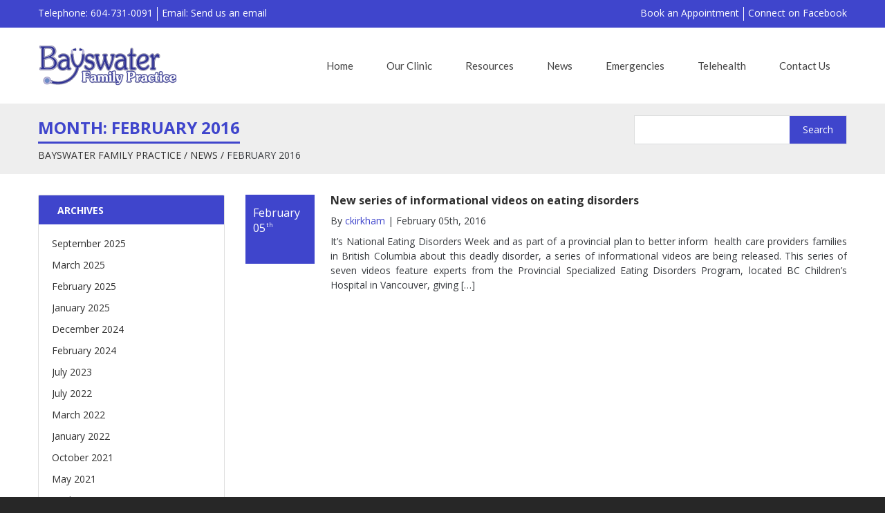

--- FILE ---
content_type: text/html; charset=UTF-8
request_url: https://bayswatermd.ca/2016/02/
body_size: 7827
content:
<!DOCTYPE html>
<html lang="en-US">
<head>
	<meta name="google-site-verification" content="D7EipSQJRkg_PNWkzbsNtOgeKFvUKRSrDJiMHjUpm3A" />
	<meta name="msvalidate.01" content="ED60171214154967DB8F53D5B2BEE334" />
	<meta charset="UTF-8">
	<meta name="description" content="Full service family practice care in Kitsilano for over 20 years" />
	<meta name="viewport" content="width=device-width, initial-scale=1">
	<title>February 2016 &#8211; Bayswater Family Practice</title>
		<script type="text/javascript">
		var ajaxurl = 'https://bayswatermd.ca/wp-admin/admin-ajax.php';
		</script>
		<link rel="alternate" type="application/rss+xml" title="Bayswater Family Practice &raquo; Feed" href="https://bayswatermd.ca/feed/" />
<link rel="alternate" type="application/rss+xml" title="Bayswater Family Practice &raquo; Comments Feed" href="https://bayswatermd.ca/comments/feed/" />
		<script type="text/javascript">
			window._wpemojiSettings = {"baseUrl":"https:\/\/s.w.org\/images\/core\/emoji\/72x72\/","ext":".png","source":{"concatemoji":"https:\/\/bayswatermd.ca\/wp-includes\/js\/wp-emoji-release.min.js?ver=4.5.1"}};
			!function(a,b,c){function d(a){var c,d,e,f=b.createElement("canvas"),g=f.getContext&&f.getContext("2d"),h=String.fromCharCode;if(!g||!g.fillText)return!1;switch(g.textBaseline="top",g.font="600 32px Arial",a){case"flag":return g.fillText(h(55356,56806,55356,56826),0,0),f.toDataURL().length>3e3;case"diversity":return g.fillText(h(55356,57221),0,0),c=g.getImageData(16,16,1,1).data,d=c[0]+","+c[1]+","+c[2]+","+c[3],g.fillText(h(55356,57221,55356,57343),0,0),c=g.getImageData(16,16,1,1).data,e=c[0]+","+c[1]+","+c[2]+","+c[3],d!==e;case"simple":return g.fillText(h(55357,56835),0,0),0!==g.getImageData(16,16,1,1).data[0];case"unicode8":return g.fillText(h(55356,57135),0,0),0!==g.getImageData(16,16,1,1).data[0]}return!1}function e(a){var c=b.createElement("script");c.src=a,c.type="text/javascript",b.getElementsByTagName("head")[0].appendChild(c)}var f,g,h,i;for(i=Array("simple","flag","unicode8","diversity"),c.supports={everything:!0,everythingExceptFlag:!0},h=0;h<i.length;h++)c.supports[i[h]]=d(i[h]),c.supports.everything=c.supports.everything&&c.supports[i[h]],"flag"!==i[h]&&(c.supports.everythingExceptFlag=c.supports.everythingExceptFlag&&c.supports[i[h]]);c.supports.everythingExceptFlag=c.supports.everythingExceptFlag&&!c.supports.flag,c.DOMReady=!1,c.readyCallback=function(){c.DOMReady=!0},c.supports.everything||(g=function(){c.readyCallback()},b.addEventListener?(b.addEventListener("DOMContentLoaded",g,!1),a.addEventListener("load",g,!1)):(a.attachEvent("onload",g),b.attachEvent("onreadystatechange",function(){"complete"===b.readyState&&c.readyCallback()})),f=c.source||{},f.concatemoji?e(f.concatemoji):f.wpemoji&&f.twemoji&&(e(f.twemoji),e(f.wpemoji)))}(window,document,window._wpemojiSettings);
		</script>
		<style type="text/css">
img.wp-smiley,
img.emoji {
	display: inline !important;
	border: none !important;
	box-shadow: none !important;
	height: 1em !important;
	width: 1em !important;
	margin: 0 .07em !important;
	vertical-align: -0.1em !important;
	background: none !important;
	padding: 0 !important;
}
</style>
<link rel='stylesheet' id='theme-style-css'  href='https://bayswatermd.ca/wp-content/themes/medicalclinics1/style.css?ver=4.5.1' type='text/css' media='all' />
<link rel='stylesheet' id='font-awesome-css'  href='https://bayswatermd.ca/wp-content/themes/medicalclinics1/css/font-awesome.min.css?ver=4.5.1' type='text/css' media='all' />
<link rel='stylesheet' id='gfont1-css'  href='https://fonts.googleapis.com/css?family=Open+Sans%3A400%2C400italic%2C600%2C600italic%2C700%2C300italic%2C300&#038;subset=latin%2Clatin-ext&#038;ver=4.5.1' type='text/css' media='all' />
<link rel='stylesheet' id='gfont2-css'  href='https://fonts.googleapis.com/css?family=Lato%3A400%2C300italic%2C300%2C400italic%2C700%2C700italic&#038;subset=latin%2Clatin-ext&#038;ver=4.5.1' type='text/css' media='all' />
<script type='text/javascript' src='https://bayswatermd.ca/wp-includes/js/jquery/jquery.js?ver=1.12.3'></script>
<script type='text/javascript' src='https://bayswatermd.ca/wp-includes/js/jquery/jquery-migrate.min.js?ver=1.4.0'></script>
<script type='text/javascript' src='https://bayswatermd.ca/wp-content/themes/medicalclinics1/js/bootstrap.min.js?ver=4.5.1'></script>
<script type='text/javascript' src='https://maps.googleapis.com/maps/api/js?key=AIzaSyCjr0ez_MtgtADXYErK9yGh_JFpS887n3U&#038;v=3.24&#038;ver=4.5.1'></script>
<script type='text/javascript' src='https://bayswatermd.ca/wp-content/themes/medicalclinics1/js/jquery.main.js?ver=4.5.1'></script>
<link rel='https://api.w.org/' href='https://bayswatermd.ca/wp-json/' />
<link rel="EditURI" type="application/rsd+xml" title="RSD" href="https://bayswatermd.ca/xmlrpc.php?rsd" />
<link rel="wlwmanifest" type="application/wlwmanifest+xml" href="https://bayswatermd.ca/wp-includes/wlwmanifest.xml" /> 

<!-- BEGIN GADWP v4.9.3.1 Universal Tracking - https://deconf.com/google-analytics-dashboard-wordpress/ -->
<script>
  (function(i,s,o,g,r,a,m){i['GoogleAnalyticsObject']=r;i[r]=i[r]||function(){
  (i[r].q=i[r].q||[]).push(arguments)},i[r].l=1*new Date();a=s.createElement(o),
  m=s.getElementsByTagName(o)[0];a.async=1;a.src=g;m.parentNode.insertBefore(a,m)
  })(window,document,'script','//www.google-analytics.com/analytics.js','ga');
  ga('create', 'UA-80757831-1', 'auto');
  ga('send', 'pageview');
</script>

<!-- END GADWP Universal Tracking -->

	<script type="text/javascript">
		if (navigator.userAgent.match(/IEMobile\/10\.0/) || navigator.userAgent.match(/MSIE 10.*Touch/)) {
			var msViewportStyle = document.createElement('style')
			msViewportStyle.appendChild(
				document.createTextNode(
					'@-ms-viewport{width:auto !important}'
				)
			)
			document.querySelector('head').appendChild(msViewportStyle)
		}
	</script>
    <link rel="stylesheet" type="text/css" href="//fonts.googleapis.com/css?family=Open+Sans" />
    <script src="https://doxy.me/badges/loader.js"></script>
</head>
<body class="archive date" id="template1">
	<script>
  (function(i,s,o,g,r,a,m){i['GoogleAnalyticsObject']=r;i[r]=i[r]||function(){
  (i[r].q=i[r].q||[]).push(arguments)},i[r].l=1*new Date();a=s.createElement(o),
  m=s.getElementsByTagName(o)[0];a.async=1;a.src=g;m.parentNode.insertBefore(a,m)
  })(window,document,'script','//www.google-analytics.com/analytics.js','ga');

  ga('create', 'UA-65915930-1', 'auto');
  ga('send', 'pageview');

</script>
	<!-- page -->
	<div class="page">
		<!-- header -->
		<header id="header">
			<div class="container">
				<div class="row top-section base-background-color">
					<div class="col-sm-6">
						<ul>
							<li>Telephone: 604-731-0091</li><li>Email: <a href="mailto:b&#97;&#121;&#115;&#119;&#97;&#116;er&#109;&#100;&#64;&#112;r&#111;&#116;&#111;&#110;ma&#105;l&#46;com &#32;&#32; &#32; &#32;">Send us an email</a></li>						</ul>
					</div>
					<div class="col-sm-6">
						<ul>
							<li><a href="https://veribook.com/lp/BayswaterFP/" target="_blank"> Book an Appointment</a></li><li><a href="https://www.facebook.com/bayswaterfamilypractice" target="_blank">Connect on Facebook</a></li>						</ul>
					</div>
				</div>
			</div>
			<!-- navbar -->
			<nav class="navbar navbar-inverse">
				<div class="container">
					<div class="navbar-header">
						<button type="button" class="navbar-toggle collapsed" data-toggle="collapse" data-target="#navbar" aria-expanded="false" aria-controls="navbar">
							<span class="sr-only">Toggle navigation</span>
							<span class="icon-bar"></span>
							<span class="icon-bar"></span>
							<span class="icon-bar"></span>
						</button>
						<strong class="logo"><a href="https://bayswatermd.ca"><img src="https://d17wgeyuqe7yrh.cloudfront.net/wp-content/uploads/sites/14/2015/09/29143433/logo-1-e1443569861898.png" alt="Bayswater Family Practice"></a></strong>
					</div>
					<div id="navbar" class="navbar-collapse collapse">
						<ul class="nav navbar-nav template1"><li id="menu-item-34" class="menu-item menu-item-type-post_type menu-item-object-page menu-item-34"><a href="https://bayswatermd.ca/">Home</a></li>
<li id="menu-item-35" class="menu-item menu-item-type-post_type menu-item-object-page menu-item-has-children menu-item-35"><a href="https://bayswatermd.ca/about/">Our Clinic</a>
<ul class="sub-menu">
	<li id="menu-item-41" class="perm_our_staff menu-item menu-item-type-post_type menu-item-object-page menu-item-41"><a href="https://bayswatermd.ca/our-doctors/">Our Doctors</a></li>
	<li id="menu-item-36" class="perm_about menu-item menu-item-type-post_type menu-item-object-page menu-item-36 perm_about"><a href="https://bayswatermd.ca/about/">About</a></li>
	<li id="menu-item-37" class="perm_mission menu-item menu-item-type-post_type menu-item-object-page menu-item-37 perm_mission"><a href="https://bayswatermd.ca/mission/">Mission</a></li>
	<li id="menu-item-38" class="perm_services menu-item menu-item-type-post_type menu-item-object-page menu-item-38 perm_services"><a href="https://bayswatermd.ca/services/">Services</a></li>
	<li id="menu-item-39" class="perm_policies menu-item menu-item-type-post_type menu-item-object-page menu-item-39"><a href="https://bayswatermd.ca/policies/">Policies</a></li>
	<li id="menu-item-676" class="faq menu-item menu-item-type-custom menu-item-object-custom menu-item-676"><a href="http://bayswatermd.ca/faq/">Frequently Asked Questions</a></li>
	<li id="menu-item-40" class="perm_shedules menu-item menu-item-type-post_type menu-item-object-page menu-item-40 perm_schedules"><a href="https://bayswatermd.ca/schedules/">Schedules</a></li>
	<li id="menu-item-331" class="menu-item menu-item-type-post_type menu-item-object-page menu-item-331"><a href="https://bayswatermd.ca/events/">Events</a></li>
</ul>
</li>
<li id="menu-item-939" class="perm_resources menu-item menu-item-type-post_type menu-item-object-page menu-item-939"><a href="https://bayswatermd.ca/resources/">Resources</a></li>
<li id="menu-item-46" class="perm_alerts menu-item menu-item-type-post_type menu-item-object-page current_page_parent menu-item-46"><a href="https://bayswatermd.ca/news/">News</a></li>
<li id="menu-item-110" class="menu-item menu-item-type-post_type menu-item-object-page menu-item-110"><a href="https://bayswatermd.ca/emergencies/">Emergencies</a></li>
<li id="menu-item-1056" class="menu-item menu-item-type-post_type menu-item-object-page menu-item-1056"><a href="https://bayswatermd.ca/telehealth/">Telehealth</a></li>
<li id="menu-item-47" class="perm_contact_us menu-item menu-item-type-post_type menu-item-object-page menu-item-47 perm_contact_us"><a href="https://bayswatermd.ca/contact-us/">Contact Us</a></li>
</ul>					</div>
				</div>
			</nav>
		</header>
		<main id="main">
					<div class="container">
				<div class="row">
	<div class="col-xs-12 title-page">
		<div class="holder">
			<h1>Month: February 2016</h1><form method="get" class="site-search search-form" action="https://bayswatermd.ca" >
	<fieldset>
		<input type="search" name="s" placeholder="" value="" />
		<div class="btn-holder base-background-color">
			<input type="submit" value="Search">
			<i class="fa fa-angle-double-right"></i>
		</div>
	</fieldset>
</form>	        <ol class="breadcrumb">
	            <li><a href="https://bayswatermd.ca">Bayswater Family Practice</a></li><li><a href="https://bayswatermd.ca/news/">News</a></li><li>February 2016</li>	        </ol>
	    </div> 
	</div>
</div>
			</div>
		<!-- ARCHIVE -->
<div class="container main-content offset-bottom">
	<div class="row">
				<div id="sb" class="col-sm-4 col-md-3 col-xs-12 aside">
			<div class="widget style02 widget_archive" id="archives-2"><div class="heading archive base-background-color"><h3>Archives</h3></div>		<ul>
			<li><a href='https://bayswatermd.ca/2025/09/'>September 2025</a></li>
	<li><a href='https://bayswatermd.ca/2025/03/'>March 2025</a></li>
	<li><a href='https://bayswatermd.ca/2025/02/'>February 2025</a></li>
	<li><a href='https://bayswatermd.ca/2025/01/'>January 2025</a></li>
	<li><a href='https://bayswatermd.ca/2024/12/'>December 2024</a></li>
	<li><a href='https://bayswatermd.ca/2024/02/'>February 2024</a></li>
	<li><a href='https://bayswatermd.ca/2023/07/'>July 2023</a></li>
	<li><a href='https://bayswatermd.ca/2022/07/'>July 2022</a></li>
	<li><a href='https://bayswatermd.ca/2022/03/'>March 2022</a></li>
	<li><a href='https://bayswatermd.ca/2022/01/'>January 2022</a></li>
	<li><a href='https://bayswatermd.ca/2021/10/'>October 2021</a></li>
	<li><a href='https://bayswatermd.ca/2021/05/'>May 2021</a></li>
	<li><a href='https://bayswatermd.ca/2021/04/'>April 2021</a></li>
	<li><a href='https://bayswatermd.ca/2021/01/'>January 2021</a></li>
	<li><a href='https://bayswatermd.ca/2020/11/'>November 2020</a></li>
	<li><a href='https://bayswatermd.ca/2020/10/'>October 2020</a></li>
	<li><a href='https://bayswatermd.ca/2020/09/'>September 2020</a></li>
	<li><a href='https://bayswatermd.ca/2020/07/'>July 2020</a></li>
	<li><a href='https://bayswatermd.ca/2020/06/'>June 2020</a></li>
	<li><a href='https://bayswatermd.ca/2020/05/'>May 2020</a></li>
	<li><a href='https://bayswatermd.ca/2020/04/'>April 2020</a></li>
	<li><a href='https://bayswatermd.ca/2020/03/'>March 2020</a></li>
	<li><a href='https://bayswatermd.ca/2020/02/'>February 2020</a></li>
	<li><a href='https://bayswatermd.ca/2019/11/'>November 2019</a></li>
	<li><a href='https://bayswatermd.ca/2019/10/'>October 2019</a></li>
	<li><a href='https://bayswatermd.ca/2019/05/'>May 2019</a></li>
	<li><a href='https://bayswatermd.ca/2018/07/'>July 2018</a></li>
	<li><a href='https://bayswatermd.ca/2017/09/'>September 2017</a></li>
	<li><a href='https://bayswatermd.ca/2017/08/'>August 2017</a></li>
	<li><a href='https://bayswatermd.ca/2017/06/'>June 2017</a></li>
	<li><a href='https://bayswatermd.ca/2017/03/'>March 2017</a></li>
	<li><a href='https://bayswatermd.ca/2017/01/'>January 2017</a></li>
	<li><a href='https://bayswatermd.ca/2016/11/'>November 2016</a></li>
	<li><a href='https://bayswatermd.ca/2016/10/'>October 2016</a></li>
	<li><a href='https://bayswatermd.ca/2016/09/'>September 2016</a></li>
	<li><a href='https://bayswatermd.ca/2016/08/'>August 2016</a></li>
	<li><a href='https://bayswatermd.ca/2016/07/'>July 2016</a></li>
	<li><a href='https://bayswatermd.ca/2016/06/'>June 2016</a></li>
	<li><a href='https://bayswatermd.ca/2016/05/'>May 2016</a></li>
	<li><a href='https://bayswatermd.ca/2016/04/'>April 2016</a></li>
	<li><a href='https://bayswatermd.ca/2016/03/'>March 2016</a></li>
	<li><a href='https://bayswatermd.ca/2016/02/'>February 2016</a></li>
	<li><a href='https://bayswatermd.ca/2016/01/'>January 2016</a></li>
	<li><a href='https://bayswatermd.ca/2015/10/'>October 2015</a></li>
	<li><a href='https://bayswatermd.ca/2015/09/'>September 2015</a></li>
		</ul>
		</div>		</div>

		<div class="col-xs-12 col-sm-8 col-md-9 content">
			<div class="thumbnails-list">
					<article class="post-alerts">
	<a  href="https://bayswatermd.ca/2016/02/05/new-series-of-informational-videos-on-eating-disorders/" class="date-block base-background-color">
		<time datetime="2016-02-05">
			<mark class="default-time">February </mark>
			05			<span class="default-time day">th</span>
		</time>
	</a>
		<div class="holder">
		<div class="heading">
			<h3><a href="https://bayswatermd.ca/2016/02/05/new-series-of-informational-videos-on-eating-disorders/">New series of informational videos on eating disorders</a></h3>
		</div>
		<ul class="meta">
							<li class="author-details-item"><a href="https://bayswatermd.ca/2016/02/05/new-series-of-informational-videos-on-eating-disorders/"><i class="fa fa-calendar-o"></i> 05 February 2016</a></li>
				<li class="author-details-item"><a href="https://bayswatermd.ca/2016/02/05/new-series-of-informational-videos-on-eating-disorders/#comments"><i class="glyphicon glyphicon-comment"></i> 0 Comments</a></li>
				<li class="author-details-item"><a href="https://bayswatermd.ca/author/ckirkham/"><i class="fa fa-user"></i> ckirkham</a></li>
				<span class="author-details">By <a href="https://bayswatermd.ca/author/ckirkham/" title="Posts by ckirkham" rel="author">ckirkham</a> | February 05th, 2016</span>
					</ul>
		<p class="excerpt">It&#8217;s National Eating Disorders Week and as part of a provincial plan to better inform  health care providers families in British Columbia about this deadly disorder, a series of informational videos are being released. This series of seven videos feature experts from the Provincial Specialized Eating Disorders Program, located BC Children&#8217;s Hospital in Vancouver, giving [&hellip;]</p>
	</div>
</article>


	




<span class="customized-pagination"></span>				</div>
		</div>

	</div>
</div>
		</main>
		<footer id="footer">
			<div class="container footer-section">
				<div class="footer-block col-md-4 col-sm-12">
					<strong class="logo"><a href="https://bayswatermd.ca"><img src="https://d17wgeyuqe7yrh.cloudfront.net/wp-content/uploads/sites/14/2015/09/29143433/logo-1-e1443569861898.png" alt="Bayswater Family Practice"></a>
					</strong>
																<strong class="title">Contact Info</strong>
						<ul class="contact-list">
									<li>
			<i class="fa fa-phone"></i>
			<a href="callto: 604-731-0091">
				604-731-0091			</a>
		</li>				<li>
					<i class="fa fa-print"></i>
					<a href="callto: 604-731-0081">
						604-731-0081					</a>
				</li>				<li>
					<i class="fa fa-envelope"></i>
					<a href="mailto:bayswatermd@protonmail.com?Subject=Support">
						bay&#115;&#119;ate&#114;&#109;d&#64;pro&#116;&#111;nma&#105;l.c&#111;m					</a>
				</li>				<li>
					<i class="fa fa-envelope"></i>
					<a href="mailto:?Subject=Support">
											</a>
				</li>				<li>
					<i class="fa fa-envelope"></i>
					<a href="mailto:  (Please use this email for submitting forms and documents, we do not respond to medical questions from this email. Please allow at least 24 hours for your email request to be processed.)?Subject=Support">
						&#32; (&#80;&#108;&#101;&#97;&#115;e&#32;use&#32;t&#104;is&#32;em&#97;&#105;&#108;&#32;&#102;&#111;r&#32;&#115;&#117;&#98;mit&#116;&#105;&#110;&#103;&#32;&#102;&#111;r&#109;&#115; a&#110;&#100; &#100;o&#99;&#117;&#109;&#101;n&#116;s,&#32;&#119;&#101;&#32;&#100;&#111; not r&#101;spo&#110;&#100; t&#111; m&#101;&#100;ic&#97;l &#113;&#117;estio&#110;s&#32;&#102;&#114;&#111;&#109;&#32;&#116;hi&#115;&#32;&#101;m&#97;il. Ple&#97;se &#97;&#108;l&#111;w&#32;at least&#32;&#50;&#52; h&#111;urs&#32;&#102;or&#32;&#121;o&#117;r &#101;m&#97;i&#108;&#32;&#114;&#101;q&#117;est&#32;t&#111; be pr&#111;&#99;ess&#101;d&#46;&#41;					</a>
				</li><li><i class="fa fa-map-marker"></i><a href="https://www.google.com/maps/embed/v1/place?key=AIzaSyCjr0ez_MtgtADXYErK9yGh_JFpS887n3U&q=200-2475%2BBayswater%2BStreet%2C%2BVancouver%2C%2BBC%2C%2BV6K%2B4N3%2C%2BCanada" target="_blank"><address>20&#48;&#45;24&#55;5 B&#97;y&#115;&#119;&#97;t&#101;&#114;&#32;S&#116;&#114;e&#101;&#116;&#44;&#32;V&#97;n&#99;&#111;&#117;v&#101;&#114;&#44; B&#67;,&#32;&#86;6&#75; 4&#78;3, &#67;&#97;n&#97;&#100;a</address></a></li>						</ul>
									</div>
				<div class="holder">
					<div class="col-md-2 col-sm-12">
													<strong class="title">Navigation</strong>
							<ul class="footer-list"><li class="menu-item menu-item-type-post_type menu-item-object-page menu-item-34"><a href="https://bayswatermd.ca/">Home</a></li>
<li class="menu-item menu-item-type-post_type menu-item-object-page menu-item-has-children menu-item-35"><a href="https://bayswatermd.ca/about/">Our Clinic</a></li>
<li class="perm_resources menu-item menu-item-type-post_type menu-item-object-page menu-item-939"><a href="https://bayswatermd.ca/resources/">Resources</a></li>
<li class="perm_alerts menu-item menu-item-type-post_type menu-item-object-page current_page_parent menu-item-46"><a href="https://bayswatermd.ca/news/">News</a></li>
<li class="menu-item menu-item-type-post_type menu-item-object-page menu-item-110"><a href="https://bayswatermd.ca/emergencies/">Emergencies</a></li>
<li class="menu-item menu-item-type-post_type menu-item-object-page menu-item-1056"><a href="https://bayswatermd.ca/telehealth/">Telehealth</a></li>
<li class="perm_contact_us menu-item menu-item-type-post_type menu-item-object-page menu-item-47 perm_contact_us"><a href="https://bayswatermd.ca/contact-us/">Contact Us</a></li>
</ul>												<strong class="title">&nbsp;</strong>
						<ul class="footer-list"><li id="menu-item-48" class="perm_about menu-item menu-item-type-post_type menu-item-object-page menu-item-48 perm_about"><a href="https://bayswatermd.ca/about/">About</a></li>
<li id="menu-item-49" class="menu-item menu-item-type-post_type menu-item-object-page menu-item-49"><a href="https://bayswatermd.ca/privacy-policy/">Privacy Policy</a></li>
<li id="menu-item-50" class="menu-item menu-item-type-post_type menu-item-object-page menu-item-50"><a href="https://bayswatermd.ca/terms-of-use/">Terms of Use</a></li>
</ul>					</div>
                    						<div class="col-md-3 col-sm-12">								<strong class="title">latest alerts</strong>									<div class="thumbnail">
										<a href="https://bayswatermd.ca/2025/09/19/time-to-book-your-2025-flu-vaccine/" class="date-block"><mark>September </mark>19<span>th</span></a>
										<div class="holder">
											<a href="https://bayswatermd.ca/2025/09/19/time-to-book-your-2025-flu-vaccine/">Time to book your 2025 flu vaccine!</a>
											<time datetime="2025-09-19 07:11">September 19, 2025 -  07:11 pm</time>
										</div>
									</div>									<div class="thumbnail">
										<a href="https://bayswatermd.ca/2025/03/21/we-have-a-new-email-address/" class="date-block"><mark>March </mark>21<span>st</span></a>
										<div class="holder">
											<a href="https://bayswatermd.ca/2025/03/21/we-have-a-new-email-address/">We have a new email address</a>
											<time datetime="2025-03-21 08:29">March 21, 2025 -  08:29 pm</time>
										</div>
									</div>									<div class="thumbnail">
										<a href="https://bayswatermd.ca/2025/02/05/radon-in-the-home-as-a-risk-for-lung-cancer/" class="date-block"><mark>February </mark>05<span>th</span></a>
										<div class="holder">
											<a href="https://bayswatermd.ca/2025/02/05/radon-in-the-home-as-a-risk-for-lung-cancer/">Radon in the home as a risk for lung cancer-consider testing your home</a>
											<time datetime="2025-02-05 12:57">February 05, 2025 -  12:57 am</time>
										</div>
									</div>									<div class="thumbnail">
										<a href="https://bayswatermd.ca/2025/01/29/what-to-do-with-unused-or-old-medication/" class="date-block"><mark>January </mark>29<span>th</span></a>
										<div class="holder">
											<a href="https://bayswatermd.ca/2025/01/29/what-to-do-with-unused-or-old-medication/">What to do with unused or old medication</a>
											<time datetime="2025-01-29 05:48">January 29, 2025 -  05:48 pm</time>
										</div>
									</div>									<div class="thumbnail">
										<a href="https://bayswatermd.ca/2024/12/01/welcome-to-dr-gaurav-nakhwal/" class="date-block"><mark>December </mark>01<span>st</span></a>
										<div class="holder">
											<a href="https://bayswatermd.ca/2024/12/01/welcome-to-dr-gaurav-nakhwal/">Welcome to Dr. Gaurav Nakhwal</a>
											<time datetime="2024-12-01 08:17">December 01, 2024 -  08:17 pm</time>
										</div>
									</div>						</div>
										<div class="col-md-3 col-sm-12">
						<strong class="title">Hours of Operation</strong>
						<dl><dt>Mon</dt><dd>9:00 AM - 5:00 PM</dd><dt>Tue</dt><dd>9:00 AM - 5:00 PM</dd><dt>Wed</dt><dd>9:00 AM - 5:00 PM</dd><dt>Thu</dt><dd>9:00 AM - 5:00 PM</dd><dt>Fri</dt><dd>9:00 AM - 5:00 PM</dd><dt>Sat</dt><dd>closed</dd><dt>Sun</dt><dd>closed</dd><p class="hours-description"> We are able to see  patients by video, telephone or face to face at the office. Please call the clinic for detailed work schedule of the doctors or check our online booking for availability. </p>						</dl>
						<a href="#" data-target=".holiday-modal" data-toggle="modal">Holiday Hours</a>					</div>
				</div>
			</div>
			<div class="container copyright-section">
				<div class="row">
					<ul>
						<li>2026 Bayswater Family Practice</li>
						<li>All Rights Reserved</li>
						<li>&copy; <a href="https://mygpsite.com" target="_blank">Mygpsite</a></li>
					</ul>
				</div>
			</div>
		</footer>

		<div class="modal fade holiday-modal" role="dialog" aria-hidden="true">
	<div class="modal-dialog modal-sm">
		<div class="modal-content">
			<div class="modal-header">
				<button type="button" class="close" data-dismiss="modal" aria-label="Close"><span aria-hidden="true">&times;</span></button>
				<h4 class="modal-title" id="gridSystemModalLabel">Holiday Hours</h4>
			</div>
			<div class="modal-body">
				<div class="container-fluid">
					<div class="row">
						<table>
															<tr class="holiday-name">
									<td colspan="2">New Years Day</td>
								</tr>
								<tr class="holiday-date">
									<td></td>
									<td class="holiday-time">Closed</td>
								</tr>
															<tr class="holiday-name">
									<td colspan="2">Family Day</td>
								</tr>
								<tr class="holiday-date">
									<td></td>
									<td class="holiday-time">Closed</td>
								</tr>
															<tr class="holiday-name">
									<td colspan="2">Good Friday</td>
								</tr>
								<tr class="holiday-date">
									<td></td>
									<td class="holiday-time">Closed</td>
								</tr>
															<tr class="holiday-name">
									<td colspan="2">Easter Monday</td>
								</tr>
								<tr class="holiday-date">
									<td></td>
									<td class="holiday-time">May open</td>
								</tr>
															<tr class="holiday-name">
									<td colspan="2">Victoria Day</td>
								</tr>
								<tr class="holiday-date">
									<td></td>
									<td class="holiday-time">Closed</td>
								</tr>
															<tr class="holiday-name">
									<td colspan="2">Canada Day</td>
								</tr>
								<tr class="holiday-date">
									<td></td>
									<td class="holiday-time">Closed</td>
								</tr>
															<tr class="holiday-name">
									<td colspan="2">BC Day</td>
								</tr>
								<tr class="holiday-date">
									<td></td>
									<td class="holiday-time">Closed</td>
								</tr>
															<tr class="holiday-name">
									<td colspan="2">Labour Day</td>
								</tr>
								<tr class="holiday-date">
									<td></td>
									<td class="holiday-time">Closed</td>
								</tr>
															<tr class="holiday-name">
									<td colspan="2">National Day for Truth and Reconciliation</td>
								</tr>
								<tr class="holiday-date">
									<td></td>
									<td class="holiday-time">Closed</td>
								</tr>
															<tr class="holiday-name">
									<td colspan="2">Thanksgiving</td>
								</tr>
								<tr class="holiday-date">
									<td></td>
									<td class="holiday-time">Closed</td>
								</tr>
															<tr class="holiday-name">
									<td colspan="2">Remembrance Day</td>
								</tr>
								<tr class="holiday-date">
									<td></td>
									<td class="holiday-time">May open</td>
								</tr>
															<tr class="holiday-name">
									<td colspan="2">Christmas Day</td>
								</tr>
								<tr class="holiday-date">
									<td></td>
									<td class="holiday-time">Closed</td>
								</tr>
															<tr class="holiday-name">
									<td colspan="2">Boxing Day</td>
								</tr>
								<tr class="holiday-date">
									<td></td>
									<td class="holiday-time">Closed</td>
								</tr>
													</table>
					</div>
				</div>
			</div>
			<div class="modal-footer">
				<button type="button" class="btn btn-default" data-dismiss="modal">Close</button>
			</div>
		</div>
	</div>
</div>

	</div>
	
	<style>
		/* background color */
		.base-background-color, 
		#header .navbar-nav.template1>li>ul, 
		#header .navbar-nav.template1>li.active a,
		#header .navbar-nav.template1>ul li a,
		#header .navbar-nav.template1>li.dropdown.open a,
		#header .navbar-nav.template2>li>ul a:hover,
		#header .navbar-nav.template2>ul li a,
		#header .navbar-nav.template1>li.dropdown.open a,
		#template3 .sub-menu li a:hover,
		.panel-group.template1 .panel-title a:before,
		.panel-group.template2 .panel-title a:hover, 
		.panel-group.template2 .panel-title a:not(.collapsed),
		.btn-default,
		.contacts li>i.fa,
		#footer .date-block,
		.pagination>.active>a, 
		.pagination>.active>span, 
		.pagination>.active>a:hover, 
		.pagination>.active>span:hover, 
		.pagination>.active>a:focus, 
		.pagination>.active>span:focus,
		.pagination>li>a:hover, 
		.pagination>li>span:hover, 
		.pagination>li>a:focus, 
		.pagination>li>span:focus,
		a.carousel-control.left,
		a.carousel-control.right,
		.menu .active>a:before, 
		.menu a:hover:before,
		.search-form .btn-holder,
		.post-alerts .meta:after, 
		.post-alerts-article .meta:after,
		a.date-block:hover,
		.btn-default:focus, 
		.btn-default.focus,
		.btn-default:active:focus,
		#template3 .content table th:first-child,
		#template3 .content table th,
		.navbar-toggle .icon-bar,
		.widget.style02.template1 .heading,
		#template3 .homepage-blocks .sub-section a.right,
		#template3 .homepage-blocks .sub-section a.left {				
			background-color: #3F45CC;
			background: #3F45CC;
			color: white;
		}
		.base-background-color-darker1,
		.btn-default:hover,
		#footer .date-block:hover {
			background-color: #3036bd;
			background: #3036bd;
			color: white;
		}
		.base-background-color-darker2,
		#header .navbar-nav.template1>ul li a:hover{
			background-color: #2b31b8;
			background: #2b31b8 ;
			color: white;
		}		
		.base-background-color-darker3 {
			background-color: #2127ae;
			background: #2127ae ;
			color: white;
		}
		/* color */
		.base-color,
		a,
		a:hover,
		.title-page h1,
		#template3 .tabset .nav-tabs .active a, 
		#template3 .tabset .nav-tabs a:hover,
		#template3 .nav-tabs>li.active>a:hover,
		#template2 .top-section a:hover,
		#template2 .top-section a:hover .fa,
		mark,
		.menu a:hover, 
		.menu .active a,
		.info-box .heading .title a:hover {
			color: #3F45CC;
		}
		.base-color-darker1,
		.base-color:hover {
			color: #3036bd;
		}
		.base-color-darker2 {
			color: #2b31b8;
		}		
		.base-color-darker3 {
			color: #2127ae;
		}

		/* border */
		.base-border {
			border-color: #3F45CC;
		}		
		.base-border-darker1,
		.pagination>.active>a, 
		.pagination>.active>span, 
		.pagination>.active>a:hover, 
		.pagination>.active>span:hover, 
		.pagination>.active>a:focus, 
		.pagination>.active>span:focus,
		.pagination>li>a:hover, 
		.pagination>li>span:hover, 
		.pagination>li>a:focus, 
		.pagination>li>span:focus,
		.panel-group.template2 .panel-title a:hover, 
		.panel-group.template2 .panel-title a:not(.collapsed),
		a.carousel-control.left,
		a.carousel-control.right,
		.menu .active>a:before, 
		.menu a:hover:before,
		.menu .active a {
			border-color: #3036bd;
		}		
		.base-border-darker2 {
			border-color: #2b31b8;
		}		
		.base-border-darker3 {
			border-color: #2127ae;
		}
		.info-section .box:before {border-color: #1c22a9 transparent transparent transparent;}

		#header .navbar-nav.template2 a:hover,
		#header .navbar-nav.template2 .active a,
		#header .navbar-nav>li.dropdown.open a {
			border-color: #3F45CC;
		}
		.title-page h1 {
			border-bottom: 3px solid #3F45CC;
		}
		#template3 .tabset .nav-tabs .active a, 
		#template3 .tabset .nav-tabs a:hover,
		#template3 .nav-tabs>li.active>a:hover {
			border-top: 3px solid #3F45CC;
		}
		.panel-group.template3 .panel-heading,
		.aside .heading h3, 
		.search-headings .heading h3,
		.info-block .heading,
		.info-box .heading,
		.profile-text .heading h3 {
			border-left: 4px solid #3F45CC;
		}
		@media (max-width: 760px) {
			ul#menu-primary li a:hover {
				background-color: #3F45CC;
				background: #3F45CC;
				color: white;
			}
		}

	</style><script type='text/javascript'>
/* <![CDATA[ */
var ajax_resources_params = {"ajax_url":"https:\/\/bayswatermd.ca\/wp-admin\/admin-ajax.php"};
/* ]]> */
</script>
<script type='text/javascript' src='https://bayswatermd.ca/wp-content/mu-plugins/resources/resource.js?ver=4.5.1'></script>
<script type='text/javascript'>
/* <![CDATA[ */
var ajax_contact_params = {"ajax_url":"https:\/\/bayswatermd.ca\/wp-admin\/admin-ajax.php"};
/* ]]> */
</script>
<script type='text/javascript' src='https://bayswatermd.ca/wp-content/mu-plugins/contact/contact_form.js?ver=4.5.1'></script>
<script type='text/javascript' src='https://bayswatermd.ca/wp-content/mu-plugins/contact/js/jquery.validate.min.js?ver=1.11.1'></script>
<script type='text/javascript' src='https://bayswatermd.ca/wp-content/mu-plugins/contact/js/additional-methods.min.js?ver=1.4'></script>
<script type='text/javascript' src='https://bayswatermd.ca/wp-includes/js/wp-embed.min.js?ver=4.5.1'></script>
</body>
</html>


--- FILE ---
content_type: text/css
request_url: https://bayswatermd.ca/wp-content/themes/medicalclinics1/style.css?ver=4.5.1
body_size: 488
content:
/*
Theme Name: Medical Clinics 1
Author: Digital Objects Softwares Solution
Author URI:
Version: 1
Description: Theme for Wordpress
License: GNU General Public License v2 or later
License URI: http://www.gnu.org/licenses/gpl-2.0.html
Text Domain: base
*/

@import './css/bootstrap.min.css';
@import './css/font-awesome.min.css';

@import './css/core.css';
@import './css/header.css';
@import './css/top-section.css';
@import './css/carousel.css';
@import './css/info-section.css';
@import './css/schedule.css';
@import './css/contact-list.css';
@import './css/thumbnail.css';
@import './css/widget.css';
@import './css/list.css';
@import './css/events.css';
@import './css/date.css';
@import './css/subsection.css';
@import './css/info-box.css';
@import './css/breadcrumbs.css';
@import './css/title-page.css';
@import './css/content.css';
@import './css/image-place.css';
@import './css/profile.css';
@import './css/menu.css';
@import './css/panel.css';
@import './css/table.css';
@import './css/tabset.css';
@import './css/info-block.css';
@import './css/thumbnail-list.css';
@import './css/post.css';
@import './css/text-list.css';
@import './css/search.css';
@import './css/pagination.css';
@import './css/subtitle.css';
@import './css/info-cell.css';
@import './css/map.css';
@import './css/contact-form.css';
@import './css/footer.css';
@import './css/homepage-blocks.css';
@import './css/modal.css';
@import './css/media.css';
@import './css/post-alert.css';
@import './css/author-block.css';
@import './css/post-article.css';




--- FILE ---
content_type: text/css
request_url: https://bayswatermd.ca/wp-content/themes/medicalclinics1/css/core.css
body_size: 992
content:
/*** WordPress Core ***/
.alignnone { margin: 5px 20px 20px 0; }
.aligncenter,
div.aligncenter {
    display: block;
    margin: 5px auto 5px auto;
}
.alignright {
    float:right;
    margin: 5px 0 20px 20px;
}
.alignleft {
    float: left;
    margin: 5px 20px 20px 0;
}
a img.alignright {
    float: right;
    margin: 5px 0 20px 20px;
}
a img.alignnone { margin: 5px 20px 20px 0; }
a img.alignleft {
    float: left;
    margin: 5px 20px 20px 0;
}
a img.aligncenter {
    display: block;
    margin-left: auto;
    margin-right: auto;
}
.wp-caption {
    background: #fff;
    border: 1px solid #f0f0f0;
    max-width: 96%; /* Image does not overflow the content area */
    padding: 5px 3px 10px;
    text-align: center;
}
.wp-caption.alignnone { margin: 5px 20px 20px 0; }
.wp-caption.alignleft { margin: 5px 20px 20px 0; }
.wp-caption.alignright { margin: 5px 0 20px 20px; }
.wp-caption img {
    border: 0 none;
    height: auto;
    margin: 0;
    max-width: 98.5%;
    padding: 0;
    width: auto;
}
.wp-caption p.wp-caption-text {
    font-size: 11px;
    line-height: 17px;
    margin: 0;
    padding: 0 4px 5px;
}
/* Text meant only for screen readers. */
.screen-reader-text {
  clip: rect(1px, 1px, 1px, 1px);
  position: absolute !important;
  height: 1px;
  width: 1px;
  overflow: hidden;
}
.screen-reader-text:focus {
  background-color: #f1f1f1;
  border-radius: 3px;
  box-shadow: 0 0 2px 2px rgba(0, 0, 0, 0.6);
  clip: auto !important;
  color: #21759b;
  display: block;
  font-size: 14px;
  font-size: 0.875rem;
  font-weight: bold;
  height: auto;
  left: 5px;
  line-height: normal;
  padding: 15px 23px 14px;
  text-decoration: none;
  top: 5px;
  width: auto;
  z-index: 100000; /* Above WP toolbar. */
}
/***WordPress Core ENDS***/


body{
  padding: 0;
  color: #383B3F;
  font-size: 14px;
}
input[type="search"]::-ms-clear {display: none;}
input[type="submit"] {
  -webkit-appearance: button;
  border-radius: 0;
  cursor: pointer;
}
.offset-bottom{
  margin-bottom: 41px;
  margin-top: 15px;
}
div.page{
  overflow: hidden;
  width: 100%;
  background: #fff;
  min-width: 320px;
}
p {
  text-align: justify;
  font-size: 14px;
}
footer#footer a {
    color: #fefefe;
}
/* main */
#main{width: 100%;}
h4 {
  font-size: 16px;
}
h3 {
  font-size: 16px;
}
h2 {
  font-size: 18px;
}
/*** Buttons ******/

a.btn.btn-default {
    box-shadow: none;
    text-shadow: none;
}
strong>a {
    color: inherit;
}
span.required{
  color:red;
}

/* grey-section */
section.grey-section:nth-child(even){
  padding: 24px 0 24px;
  background: #f8f8f8;
}


--- FILE ---
content_type: text/css
request_url: https://bayswatermd.ca/wp-content/themes/medicalclinics1/css/header.css
body_size: 599
content:
/** HEADER **/
#header{
  width: 100%;
}
/* logo */
.logo{
  float: left;
  max-width: 262px;
  margin: 3px 15px 3px 1px;
  overflow: hidden;
}
#footer .logo{
  float: none;
  display: block;
  margin: 4px 1px 14px;
}
.logo img{
  display: block;
  max-height: 106px;
      max-width: 271px;
}
#header .navbar.navbar-inverse {
  border: none;
  background: transparent;
  border-bottom: 1px solid #ededee;
}
#header .navbar-collapse{
  padding: 0;
}
#header .navbar-nav{
  float: right;
  font: 15px/1 'Lato', sans-serif;
}
#header .navbar-nav>li{
  position: relative;
  margin-right: 3px;
  margin-left: 3px;
}
#header .navbar-nav>li.dropdown.open a{
  color: #fff;
}
#header .navbar-nav>li>ul li{
  overflow: hidden;
  vertical-align: top;
}
#header .navbar-nav>li>ul a{
  display: block;
  color: #fff;
  padding: 10px 21px;
  font-size: 15px;
}
#header .navbar-nav>li>ul{
    margin: 0;
    padding: 0;
    list-style: none;
    overflow: hidden;
    position: absolute;
    top: 100%;
    left: 0 !important;
    color: #414042;
    right: auto;
    width: auto;
    z-index: 999;
    border: none;
    box-shadow: 0 5px 5px rgba(0,0,0,0.3);
    text-align: left;
}

a.dropdown-toggle {
    box-shadow: none;
    text-shadow: none;
}

.navbar-inverse .navbar-nav>li>a {
    text-shadow: none;
    box-shadow: none;
}

#header .navbar-nav a:hover, #header .navbar-nav .active a, #header .navbar-nav>li.dropdown.open a {
    box-shadow: none;
}


--- FILE ---
content_type: text/css
request_url: https://bayswatermd.ca/wp-content/themes/medicalclinics1/css/top-section.css
body_size: 331
content:
/* top-section */
.top-section{
  overflow: hidden;
  margin: 0 -9999px;
  padding: 10px 9984px;
  color: #fff;
}
.top-section a{color: #fff;}
.top-section a:hover{
  text-decoration: underline;
  color: inherit;
}
.top-section>div{text-align: right;}
.top-section>div:first-child{text-align: left;}
.top-section ul{
  margin: 0;
  padding: 0;
  list-style: none;
}
.top-section ul li:before,
.top-section ul li{
  display: inline-block;
  vertical-align: top;
  font-weight: normal;
  line-height: 18px;
}
.top-section ul li:before{
  content: '';
  width: 1px;
  height: 20px;
  background: #fff;
  margin: 0 6px;
}
.top-section ul li:first-child:before{display: none;}


--- FILE ---
content_type: text/css
request_url: https://bayswatermd.ca/wp-content/themes/medicalclinics1/css/carousel.css
body_size: 1081
content:
/* main carousel */
.visual{position: relative;padding-bottom: 10px;}
.visual .text{
  position: absolute;
  top: 0;
  bottom: 0;
  left: 49px;
  max-width: 66%;
  color: #fff;
}
.visual .text:before{
  content: '';
  width: 1px;
  margin: 0 -7px 0 0;
  height: 100%;
  display: inline-block;
  vertical-align: middle;
}
.visual .text p{margin: 0 0 15px;}
.visual .text .holder{
  display: inline-block;
  vertical-align: middle;
  width: 100%;
}
.visual .text h1{
  font-size: 36px;
  font-weight: 400;
  line-height: 1.2;
  margin: 0 0 17px;
  background-color: rgba(0, 0, 0, 0.40);
  padding: 10px 30px;
  color: white;
}
.visual .text mark{
  display: inline;
  padding: 0;
  color: #2AADFF;
  background: none;
}
.visual .text .btn{padding: 9px 17px;}
.visual .carousel-indicators{
  left: 0;
  right: 0;
  bottom: 0;
  width: auto;
  margin: 10px auto;
}
.visual .carousel-indicators li{
  width: 10px ;
  height: 10px ;
  margin: 0 2px 0 0;
  border: none;
  background: #e7e7e7;
}
.visual .carousel-indicators li.active{background: #027dca;}
.sub-section .carousel a.left,
.sub-section .carousel a.right,
.visual a.left,
.visual a.right{
  bottom: auto;
  left: -17px;
  opacity: 1;
  margin: -32px 0 0;
  text-shadow: none;
  top: 50%;
  width: 34px;
  height: 34px;
  background-image: none;
  z-index: 14;
}
.sub-section .carousel a.left:hover,
.sub-section .carousel a.right:hover,
.visual a.left:hover,
.visual a.right:hover{opacity: 0.9;}
.visual a.left:hover:after{border-color: transparent #015b94 transparent transparent;}
.visual a.right:hover:after{border-color: #015b94 transparent transparent transparent;}
.visual a.left *,
.visual a.right *,
.sub-section .carousel a.left *,
.sub-section .carousel a.right *{
  font-size: 17px;
  font-weight: 700;
  line-height: 30px;
  margin: 0;
  position: static;
}
.visual a.right:after{
  left: auto;
  right: 0;
  border-width: 7px 17px 0 0;
  border-color: #0090ea transparent transparent transparent;
}
.visual a.right,
.sub-section .carousel a.right{
  left: auto;
}
.visual .right.carousel-control {
    right: -17px;
}
.visual a .sr-only{
  position: absolute;
  top: -9999px;
  left: -9999px;
}
.item .text {
    width: 100%;
}
.visual .item,
.visual .item.active {
  height: 100%;
}
.visual .banner-container {
    position: relative;
    height: 398px;
    overflow: hidden;
}
img.banner-pic {
  height: 100%;
  position: relative;
  left: 100%;
  margin-left: -200%;
  z-index: 12;
}
/* Banner Container Text */
#carousel-example-generic > .carousel-inner {
  overflow: visible;
}
.banner-container{
    width: 100%;
    text-align: center;
    text-align: -moz-center;
    overflow: hidden;
}
.text_new{
  padding: 10px 0;
  min-height: 161px;
}

.text_holder{
  padding: 1px 20px 10px;
}
.text_new h1 {
  margin-top: 13px !important;
  font-size: 34px;
  font-weight: 700;
  font-family: Open Sans;
  color: #484848;
}
.text_new p {
  font-size: 18px;
  font-weight: 500;
  font-family: Open Sans;
  color: #484848;
  line-height: 1.4 !important;
  margin: 0 0 10px;
  text-align: left;
}
.banner-container mark,
.banner-container .mark {
  padding: 0px;
  background: transparent;
}
mark {
  padding: 0px;
  background: transparent;
}

.visual .text p {
    margin: 0 0 15px;
    /* text-shadow: 1px 1px black; */
    background-color: rgba(255, 255, 255, 0.44);
    padding: 10px 30px;
    color: #313131;
}
span.sr-only {
    display: none;
}


--- FILE ---
content_type: text/css
request_url: https://bayswatermd.ca/wp-content/themes/medicalclinics1/css/info-section.css
body_size: 800
content:

/* info-section */
.info-section{
  overflow: hidden;
}
.info-section .box{
  display: table-cell;
  width: 25%;
  padding: 17px 25px 10px;
  color: #fff;
  font-size: 14px;
  line-height: 1.3;
  position: relative;
}
.info-section h2{
  margin: 0 0 10px;
  color: #fff;
  font-weight: 600;
  text-transform: uppercase;
  text-align: center;
  font-size: 16px;
}
.info-section .box a{color: #fff;}
.info-section .holiday-hours {text-decoration: underline;}
.info-section p {
  margin: 10px 0 10px;
  text-align: left;
}
.info-section .btn{
  vertical-align: top;
  border: 1px solid #fff;
  font-weight: 300;
  background: none;
}
.info-section .btn:hover{
  color: #414042;
  background: #fff;
}
p.hours-description {
    border-top: 1px solid rgba(255, 255, 255, 0.5);
    padding-top: 10px;
}
.info-section p {
  color: white;
}
.info-section .btn-custom-holder {
   text-align: center;
   padding: 5px;
}   
/* contact-info */
.contact-info{
  float: left;
  padding: 25px 0 0;
  margin: 0;
  list-style: none;
  color: #a7a9ac;
  font: 16px/18px "Martel Sans",Helvetica,Arial,sans-serif;
}
.contact-info li{
  display: inline-block;
  vertical-align: top;
  position: relative;
  padding: 0 7px 0 0;
}
.contact-info li+li:before{
  content: '';
  position: absolute;
  top: 4px;
  left: 0;
  background: #a7a9ac;
  height: 13px;
  width: 1px;
}
.contact-info li+li{padding-left: 16px;}
.contact-info a{color: #a7a9ac;}
.contact-info i{
  color: #c7c8ca;
  font-size: 13px;
  margin: 0 11px 0 0;
}
.contact-info .fa-phone{
  font-size: 16px;
  margin-right: 3px;
}
.contact-info a:hover,
.contact-info a:hover i{
  color: #fe5e3e;
  text-decoration: none;
}
p.hours-description {
    font-style: italic;
    margin: 10px 0;
    text-align: left;
}
.btn-custom-holder{
  padding: 15px 0;
  text-align: center;
  text-align: -moz-center;
}
.btn-custom-holder .btn{
  padding: 15px 30px;
  margin: 0 auto;
  line-height: 1;
  border: solid 1px white;
  border-radius: 1px;
  font-size: 15px;
  font-weight: normal;
}
.box .btn-custom-holder .btn {
  background: transparent;
  color: inherit;
  border: 1px solid white;
  border-color: white;
}
.box .btn-custom-holder .btn:hover {
  background: transparent;
  color: inherit;
  border: 1px solid white;
  border-color: white;
}
.text_new .btn-custom-holder {
    float: left;
}

--- FILE ---
content_type: text/css
request_url: https://bayswatermd.ca/wp-content/themes/medicalclinics1/css/schedule.css
body_size: 896
content:
/* schedule-list */
.schedule-list{
  overflow: hidden;
  margin: 0;
  padding: 0;
  list-style: none;
}

.schedule-list li{
  vertical-align: top;
  overflow: hidden;
}
.schedule-list span{float: left;}
.schedule-list em{
  float: right;
  font-style: normal;
}
/* schedule-table */
.content table{
  width: 100%;
  margin: 10px 0 30px;
  border-collapse: collapse;
  border-radius: 3px;
}
.content table th,
.content table td{
  border: 1px solid #ddd;
  padding: 10px 15px;
  font-size: 14px;
  text-align: center;
  text-align: -moz-center;
  color: #666F7D;
}
.content table th{
  font-size: 15px;
  color: #58595b;
  padding-top: 30px;
  text-transform: uppercase;
  font-weight: 600;
}
.content table th:first-child,
.content table td:first-child{
  width: 40%;
  text-align: left;
}

.content table .glyphicon{
  color: #71b90a;
  font-size: 14px;
}

/* Resources Table */
#resource-filters button {
    font-size: 16px;
    color: rgba(0, 0, 0, 0.22);
    border: 1px solid #E0E0E0;
    margin-right: 4px;
    height: 160px;
    margin-bottom: 3px;
    background-color: #f5f5f5;
    font-family: "PTSans", Helvetica, Arial, sans-serif;
    text-shadow: none;
    font-weight: 700;
    width: calc(25% - 3px);
    width: -moz-calc(25% -3px);
    width: -webkit-calc(25% - 3px);
    border-radius: 4px;
}

#resource-filters i {
    display: block;
    width: 100%;
    text-align: center;
    font-size: 65px;
    color: rgba(94, 94, 95, 0.22);
    padding-top: 17px;
    padding-bottom: 15px;
}
#resource-filters button:last-child {
    margin-right: 0px;
}

#resource-filters button.active i,
#resource-filters button.active {
    color: #505050;
}
#resource-filters button:focus {
    outline: #ddd;
}
.resources-table {
  border: none;
  font-size: 14px;
  background: none;
  font-weight: 700;
}

table.resources-table tr:nth-child(odd) td,
table.resources-table tr:nth-child(even) td,
table.resources-table tr:nth-child(odd) td:first-child{
  background: none;
  box-shadow: none;
}

.resources-table i {
  font-size: 21px;
}
.resources-table i,
.resources-table a {
    height: 100%;
    display: inline-block;
    vertical-align: middle;
    padding-right: 5px;
}
@media (max-width: 992px) {
    #resource-filters button {
      font-size: 12px;
      color: rgba(0, 0, 0, 0.22);
      border: 1px solid #E0E0E0;
      margin-right: 4px;
      height: 100px;
      padding: 0;
      margin-bottom: 3px;
      background-color: #f5f5f5;
      font-family: "PTSans", Helvetica, Arial, sans-serif;
      text-shadow: none;
      font-weight: 700;
      width: calc(25% - 3px);
      width: -moz-calc(25% -3px);
      width: -webkit-calc(25% - 3px);
      border-radius: 4px;
    }
    #resource-filters i {
        display: block;
        width: 100%;
        text-align: center;
        font-size: 35px;
        color: rgba(94, 94, 95, 0.22);
        padding-top: 0;
        padding-bottom: 15px;
    }
}



--- FILE ---
content_type: text/css
request_url: https://bayswatermd.ca/wp-content/themes/medicalclinics1/css/contact-list.css
body_size: 551
content:

/* contact-list */
.contact-list{
  overflow: hidden;
  margin: 0;
  padding: 0;
  list-style: none;
}
.contact-list li{
  overflow: hidden;
  margin: 0 0 7px;
  vertical-align: top;
}
.contact-list .fa{
  float: left;
  color: #fff;
  margin: 0 12px 0 3px;
  font-size: 16px;
  line-height: 10px;
}
.contact-list .fa-envelope{
  font-size: 14px;
  margin-left: 2px;
}
.contact-list .fa-map-marker{
  font-size: 16px;
  margin-top: 2px;
  margin-left: 5px;
}
.contact-list a{color: #fff;}
.contact-list address{
  overflow: hidden;
  margin: 0;
  line-height: 1.3;
  padding-top: 0px;
}
.info-section {
  margin-top: auto;
}
.contact-list a {
    padding-left: 12px;
    display: table;
    position: relative;
    top: 0px;
    line-height: 18px;
}

.contact-list i.fa {
    margin: 0px;
    padding: 0px;
    text-align: left;
    width: inherit;
}

i.fa.fa-map-marker {
    margin-right: 4px;
    position: relative;
    top: 3px;
    font-size: inherit;
    text-align: center;
    width: 14px;
    margin: auto;
    display: table-cell;
}

ul.contacts {
    list-style: none;
    font-size: inherit;
    margin-left: 0;
    padding-left: 0;
}

section.grey-section ul.contacts li i {
    width: 58px;
    /* height: 58px; */
    position: relative;
    padding: 19px;
    font-size: 20px;
    margin-right: 12px;
}

ul.contacts li {
    /* height: 57px; */
    width: 100%;
    display: block;
    margin-bottom: 10px;
    /* line-height: 66px; */
    display: table;
}
ul.contacts address {
    line-height: 20px;
    display: table;
    vertical-align: middle;
    padding-bottom: 0;
    /* margin-top: 11px; */
    margin-bottom: 14px;
}
ul.contacts li dd {
  display: table;
}


--- FILE ---
content_type: text/css
request_url: https://bayswatermd.ca/wp-content/themes/medicalclinics1/css/thumbnail.css
body_size: 374
content:
/* thumbnail */
.thumbnail{
  overflow: hidden;
  border: none;
  padding: 0;
  margin: 0;
  box-shadow: none;
  background: transparent;
}
.thumbnail img{
  float: left;
  margin: 0 30px 0 0;
  border: 1px solid #c1c1c1;
  border-radius: 2px;
  overflow: hidden;
}
.thumbnail>.holder{
  overflow: hidden;
  line-height: 1.5;
}
.thumbnail h2{
  font-size: 20px;
  margin: 0 0 12px;
}
.thumbnail .title {
  font-size: 16px;
}
.thumbnail p{margin: 0 0 19px;}
.thumbnail .sub-title{
  display: block;
  font-size: 16px;
  margin: 0 0 11px;
  font-weight: 600;
}

.thumbnail iframe{
  float: left;
  margin: 0 30px 0 0;
  border: 1px solid #c1c1c1;
  border-radius: 2px;
  overflow: hidden;
}
.thumbnail-img {
    display: flex;
    justify-content: center;
    overflow: hidden;
    width: 100%;
    margin-top: 19px;
}
.thumbnail-img img {
    max-height: 300px;
    padding-bottom: 15px;
}

--- FILE ---
content_type: text/css
request_url: https://bayswatermd.ca/wp-content/themes/medicalclinics1/css/widget.css
body_size: 429
content:
/* widget */
.widget{
   overflow: hidden;
   border: 1px solid #cbcbcb;
   padding: 0 0 15px;
   border-radius: 2px;
   overflow: hidden;
}
.aside .widget.style02{padding: 19px;border: 1px solid #dedede;}
.widget .heading{
  overflow: hidden;
  padding: 13px;
  margin: 0;
}
.widget.style02 .heading{
  padding: 14px 19px 13px;
  margin: -19px -19px 10px;
}
.widget .heading h2{
  color: #fff;
  margin: 0;
  font-size: 18px;
}
.widget .heading h3{
  text-transform: uppercase;
  /* color: #fff; */
  margin: 0;
  font-size: 16px;
  font-weight: 700;
  padding-left: 4px;
}
.widget.style02 .heading h3{font-size: 14px;}
.btn-holder{
  text-align: center;
  text-align: -moz-center;
  clear: both;
}
.widget .btn{padding: 5px 20px;}
.widget .btn .glyphicon{
  font-size: 10px;
  display: inline-block;
  vertical-align: middle;
  margin: -5px 0 0 5px;
}
.widget .hours-description {
  margin-top: 15px;
  font-style: italic;
}
.widget.style02 {
    border: none;
}

--- FILE ---
content_type: text/css
request_url: https://bayswatermd.ca/wp-content/themes/medicalclinics1/css/list.css
body_size: 482
content:
/* list */
.list{
  overflow: hidden;
  margin: 0 0 12px;
  padding: 5px 20px;
  list-style: none;
}
.list li{
  vertical-align: top;
  padding: 10px 0;
  border-top: 1px solid #eaeaea;
}
.list li:first-child{border-top: none;}
.widget.style02 .list{margin: 0;}
.widget.style02 .list li{
  border: none;
  padding: 3px 0;
  overflow: hidden;
  margin-left: 0px;
}
.widget.style02 .list a{
  color: #303030;
  display: inline-block;
  overflow: hidden;
  width:90%;
}
.widget.style02 .list span{
  float: left;

}
.widget.style02 .list span.category-item{
  width:80%;
}
.widget.style02 .list em{
  float: right;
  font-style: normal;
    padding-left: 4px;
}
.widget>.holder{
  border-top: 1px solid #c1c1c1;
  margin: 24px 0 0;
  padding: 24px 0 0;
}
.widget>.holder h3{
  margin: 0 0 10px;
  text-transform: uppercase;
}
.widget>.holder dl{
  margin: 0;
  overflow: hidden;
}
.widget>.holder dl dt{
  float: left;
  width: 40%;
  font-weight: normal;
}
.widget>.holder dl dd{
  overflow: hidden;
  margin: 0;
}
.widget>.holder dl a{color: #303030;}
.widget>.holder dl a:hover{color: #027dca;}

li > input.category-checkbox {
    display: inline;
    margin: 11px 5px 0 0;
    position: relative;
    top: -7px;
    vertical-align: top;
}
.widget.style02 .list {
  margin: 0;
  padding-left: 0px;
}

--- FILE ---
content_type: text/css
request_url: https://bayswatermd.ca/wp-content/themes/medicalclinics1/css/events.css
body_size: 390
content:
/* events-section */
.events-section{
  position: relative;
  padding-top: 39px;
}
.events-section:before{
  content: '';
  display: block;
  position: absolute;
  top: 0;
  left: 15px;
  right: 15px;
  height: 1px;
  background: #c1c1c1;
}
.events-section h2{
  margin: 0 0 13px;
  font-size: 18px;
}
.events-section .thumbnail>.holder{padding: 0;}
.events-section .thumbnail .title{
  display: block;
  font-size: 16px;
  margin: 0 0 5px;
}

/*********** Events Calendar ***************/

/* Responsive iFrame */

.responsive-iframe-container {
    position: relative;
    padding-bottom: 56.25%;
    padding-top: 30px;
    height: 0;
    overflow: hidden;
}

.responsive-iframe-container iframe,
.vresponsive-iframe-container object,
.vresponsive-iframe-container embed {
    position: absolute;
    top: 0;
    left: 0;
    width: 100%;
    height: 100%;
}


--- FILE ---
content_type: text/css
request_url: https://bayswatermd.ca/wp-content/themes/medicalclinics1/css/date.css
body_size: 307
content:
/* date */
.date-block{
  float: left;
  width: 89px;
  height: 89px;
  font-size: 14px;
  line-height: 1.1;
  margin: 7px 20px 0 0;
  padding: 10px 4px 0 11px;
}
.date-block mark{
  background: none;
  color: #fff;
  display: block;
  margin: 5px 0px 0px 0px;
}
.date-block span{
  font-size: 9px;
  display: inline-block;
  vertical-align: top;
  margin: 0px;
  color: white;
}
.date-block .alert-day {
  font-size: 34px;
  display: inline-block;

}
.date-block:hover {
  opacity: 0.9;
}
.date-block:hover .alert-day {
  color: white;
  text-decoration: none;
}
.thumbnail a:hover {
  color: inherit;
  text-decoration: none;
}

--- FILE ---
content_type: text/css
request_url: https://bayswatermd.ca/wp-content/themes/medicalclinics1/css/subsection.css
body_size: 296
content:
/* sub-section */
.sub-section>.row{
  overflow: hidden;
  margin: 0 -9999px;
  padding: 42px 9999px;
}
.sub-section h2{
  font-size: 18px;
  margin: 0 0 15px;
}
.sub-section p{margin: 0 0 28px;}
.sub-section .carousel{margin: 0 0 31px;padding: 31px;}
.sub-section .carousel .item>.holder{
  overflow: hidden;
  margin: 0 -5px;
}
.sub-section .carousel .info-box{
  width: 25%;
  margin: 0 -2px;
  padding: 0 1%;
}
.sub-section .carousel.mobile{display: none;}
.sub-section .carousel.mobile .right{right: -17px;}
.sub-section .carousel.mobile .left{left: -17px;}
.sub-section .carousel.mobile .carousel-inner{
  width: 290px;
  margin: 0 auto;
}
.sub-section .carousel.mobile .holder{margin: 0;}
.sub-section .carousel.mobile .info-box{
  display: block;

  padding: 0;
}


--- FILE ---
content_type: text/css
request_url: https://bayswatermd.ca/wp-content/themes/medicalclinics1/css/info-box.css
body_size: 465
content:

/* info-box */
.info-box{
  display: inline-block;
  vertical-align: top;
  overflow: hidden;
  margin: 0 0 30px;
  border-radius: 2px 2px 0 0;
}
.staff-pic {
  width: 100%;
  text-align: center;
  text-align: -moz-center;
  overflow: hidden;
  border-bottom: none;
  display: flex;
  justify-content: center;
}
.info-box img{
  height: 270px;
}
.info-box .description{
  overflow: hidden;
  padding: 14px 8px;
  color: #767676;
  font-size: 14px;
  text-align: center;
  text-align: -moz-center;
  white-space: nowrap;
}
.info-box .description .title{
  display: block;
  font-size: 16px;
  margin: 0 0 3px;
}

.tab-pane>.holder{margin: 0 -35px 0 0;}

.tab-pane .info-box .title{font-size: 17px;}
.info-box .position{
  display: inline-block;
  vertical-align: top;
  color: #666F7D;
  font-size: 15px;
  line-height: 18px;
  margin: -7px 0 18px;
}
.info-box .position+p:before{
  content: '';
  display: block;
  margin: 0 auto 8px;
  width: 141px;
  height: 1px;
  background: #e9eaeb;
}

.info-box .description strong a{
  color: #767676;
}
.info-box .holder {
    display: none;
}


--- FILE ---
content_type: text/css
request_url: https://bayswatermd.ca/wp-content/themes/medicalclinics1/css/breadcrumbs.css
body_size: 176
content:
/* breadcrumb */
.breadcrumb{
  margin: 0;
  text-transform: uppercase;
}
.breadcrumb .active,
.breadcrumb a{color: #303030;}
.breadcrumb a:hover{text-decoration: underline;}
.breadcrumb>li+li:before{
  color: #303030;
  padding: 0 0 0 4px;
}


--- FILE ---
content_type: text/css
request_url: https://bayswatermd.ca/wp-content/themes/medicalclinics1/css/title-page.css
body_size: 256
content:
/* title-page */
.title-page .holder{
  overflow: hidden;
  margin: 0 -9999px 15px;
  padding: 16px 9999px 17px;
  background: #EEEEEE;
}
.title-page h1{
  display: inline-block;
  vertical-align: top;
  line-height: 1.5;
  padding: 0 0 2px;
  text-transform: uppercase;
  font-size: 24px;
  margin: 0 0 7px;
}
/*161-child-theme*/
.title-page .searchform{
  display: none;
}


--- FILE ---
content_type: text/css
request_url: https://bayswatermd.ca/wp-content/themes/medicalclinics1/css/content.css
body_size: 363
content:

/* main-content */
.content h2{
  font-size: 18px;
  margin: 0 0 10px;
}
.content h3{
  text-transform: uppercase;
  font-size: 16px;
  margin: 0 0 15px;
}
.content h4{margin: 0 0 10px;}
.content h2.style02,
.content h3.style02{
  margin: 0 0 28px;
  padding: 0 0 8px;
  border-bottom: 1px solid #e0e0e0;
}
.content h2.style03{
  font-weight: 600;
  display: inline-block;
  vertical-align: top;
  margin: 0 0 30px;
  padding: 0 25px 13px 0;
  border-bottom: 2px solid #dbdbdb;
}
.content .info-block h2.style03{
  text-transform: none;
  font-size: 16px;
  margin: 0 0 15px;
}
.aside>h3{
  text-transform: uppercase;
  margin: 0;
  padding: 4px 0 9px;
  border-bottom: 1px solid #e0e0e0;
}
.main-content p{margin: 0 0 15px;}
.aside .btn-appointment {
  width: 100%;
  text-align: center;
  margin-top: 10px;
}
.policies-faq-description {
  margin-bottom: 15px;
}

--- FILE ---
content_type: text/css
request_url: https://bayswatermd.ca/wp-content/themes/medicalclinics1/css/image-place.css
body_size: 245
content:
/* img-place */

.img-place img{
  display: block;
  max-width: 100%;
  border-radius: 2px;
}
.info-block .img-place img {
  display: inherit !important;
  width: inherit !important;
  border-radius: 0px !important;
  max-width: 100%;
}
.info-block .img-place {
  overflow: inherit !important;
  border: none !important;
  border-radius: 0px !important;
  margin: 0 0 0px !important;
}

/* img-box */
.img-box{
  overflow: hidden;
  border-bottom: 5px solid #0090ea;
  margin-bottom: 10px;
}
.img-box img{
  display: block;
  width: 100%;
}

.img-place {
    margin-bottom: 15px;
}

--- FILE ---
content_type: text/css
request_url: https://bayswatermd.ca/wp-content/themes/medicalclinics1/css/profile.css
body_size: 555
content:
/* profile-image */
.profile-image{margin: 0 0 20px;}

.profile-image .caption{
  border: 1px solid #e6e7e8;
  border-width: 0 1px 1px;
  text-align: center;
  text-align: -moz-center;
  padding: 14px 0 31px;
}
.profile-image .title{
  display: block;
  margin: 0 0 3px;
  font-size: 17px;
}
.profile-image .position{
  display: block;
  font-size: 15px;
}
.profile-image .profile-pic {
  overflow: hidden;
}
.profile-image .profile-pic  img {
/*    display: block;
    max-width:100%;
    max-height:100%;
    width: auto;
    height: auto;*/
    width: 100%;

}
/* profile-text */
.profile-text h2{
  font-size: 25px;
  font-weight: bold;
  margin-bottom: 18px;
  margin-top: -6px;
  padding-top: 0px;
}
.dl-horizontal{
  overflow: hidden;
}
.dl-horizontal dt{
  float: left;
  width: 103px;
  text-align: left;
  line-height: 1.7;
  padding: 13px 0 15px;
}
.dl-horizontal dd{
  line-height: 1.7;
  margin-left:102px;
  position: relative;
  padding: 13px 0 15px;
  color: #383B3F;
}
.dl-horizontal dd:after{
  position: absolute;
  bottom: 0;
  left: -103px;
  right: 0;
  height: 1px;
  background: #e6e7e8;
  width: 200%;
}
.img-place img {
  display: inherit !important;
  width: inherit !important;
  border-radius: 0px !important;
}
.img-place {
  overflow: inherit !important;
  border: none !important;
  border-radius: 0px !important;
  margin: 0 0 0px !important;
}
.profile-text img {
    max-width: 100%;
}

.dl-horizontal dd:last-child:after {
display: none;
}


--- FILE ---
content_type: text/css
request_url: https://bayswatermd.ca/wp-content/themes/medicalclinics1/css/menu.css
body_size: 349
content:
/* menu */
.menu{
  overflow: hidden;
  padding: 10px 0 0 0;
}
.menu.style02{
  margin: 26px 0;
  padding: 0 15px;
}
.menu ul{
  margin: 0;
  padding-left: 0px;
  padding-right: 0px;
  list-style: none;
  overflow: hidden;
}
.menu ul li{vertical-align: top;}
.menu ul li+li{margin: 12px 0 0;}

nav.menu a {
    color: #383B3F;
}
.menu .sub-menu li {
    margin-top: 12px;
    margin-left: 10px;
}

.aside  .current_page_item,
.aside li.active{
  text-decoration: underline;
  color: inherit;
}
.navbar-inverse .navbar-nav>li>a:hover, 
.navbar-inverse .navbar-nav>li>a:focus,
.navbar-inverse .navbar-nav>.active>a, 
.navbar-inverse .navbar-nav>.active>a:hover, 
.navbar-inverse .navbar-nav>.active>a:focus {
  color: black;
}

--- FILE ---
content_type: text/css
request_url: https://bayswatermd.ca/wp-content/themes/medicalclinics1/css/panel.css
body_size: 501
content:

.panel-group{padding-top: 0px;}
.panel-group .panel{
  border-radius: 0;
  border: none;
  padding: 12px 0 20px 45px;
  border-bottom: 1px solid #e0e0e0;
  box-shadow: none;
  background: transparent;
}
.panel-group .panel-heading,
.panel-group .panel-body{
  background: none;
  padding: 0;
  border: none ;
  color: #303030;
}
.panel-group .panel-body{padding: 20px 0 9px;}
.panel-group .panel-body p{margin: 0;}
.panel-group .panel-body p+p{margin: 15px 0 0;}
.panel-group .panel-title{
  font-size: 18px;
  font-weight: 700;
  display: block;
  background: transparent;
}
.panel-group .panel-title a{
  color: #303030;
  display: inline-block;
  vertical-align: top;
  position: relative;
}
.panel-group .panel-title a:before{
  content: '-';
  position: absolute;
  width: 24px;
  height: 24px;
  font-size: 24px;
  font-weight: 700;
  line-height: 20px;
  color: #fff;
  background: #027dca;
  text-align: center;
  text-align: -moz-center;
  border-radius: 100%;
  top: 2px;
  left: -45px;
}
.panel-group .panel-title .collapsed:before{
  content: '+';
  line-height: 24px;
}
.panel-default>.panel-heading+.panel-collapse>.panel-body,
.panel-group .panel-heading+.panel-collapse>.panel-body, 
.panel-group .panel-heading+.panel-collapse>.list-group {
  border: none;
}
.panel-group .panel:last-child {
    border-bottom: none;
}
.panel:first-child {
    margin-top: 0px;
    padding-top: 0px;
}

--- FILE ---
content_type: text/css
request_url: https://bayswatermd.ca/wp-content/themes/medicalclinics1/css/table.css
body_size: 413
content:
/* table */
.content table{
  width: 100%;
  margin: 10px 0px 30px 1px;
  border-collapse: collapse;
  border-radius: 3px;
  display: block;
  overflow: hidden;
}
.content table th{
  padding: 7px 16px;
  text-transform: uppercase;
  font-weight: 400;
  text-align: center;
  text-align: -moz-center;
  border-left: 1px solid #acdfff;
}
.content table th:first-child{border-left-color: #dedede;}
.content table th:last-child{border-right:1px solid #dedede;}
.content table td {
  padding: 6px 16px;
  text-align: center;
  text-align: -moz-center;
  border-left: 1px solid #e6e6e6;
}
.content table td:first-child{
  border-left-color: #dedede;
  text-align: left;
  width: 80%;
  padding: 6px 20px;
}
.content table td:last-child{border-right: 1px solid #dedede;}
.content table .glyphicon{
  color: #b4b4b4;
  font-size: 10px;
}
.content table tbody tr:last-child td{border-bottom: 1px solid #dedede;}
table#table_to_remove {
    margin: 0;
    display: table;
    overflow: auto;
}
table.schedule-table tr {
    border-top: 1px solid #ddd;
}

--- FILE ---
content_type: text/css
request_url: https://bayswatermd.ca/wp-content/themes/medicalclinics1/css/tabset.css
body_size: 347
content:
/* tabset */
.tabset{
  overflow: hidden;
  margin: 0 0 25px;
}
.tabset ul{
  margin: 0;
  padding: 0;
  list-style: none;
  border: none;
}
.tabset ul li{
  float: none;
  display: inline-block;
  vertical-align: top;
  margin: 0 33px 5px 0;
}
.tabset ul a{
  display: inline-block;
  border: none!important ;
  border-bottom: 1px solid #c1c1c1!important ;
  border-radius: 0;
  margin: 0;
  padding: 0 0 7px;
  font-size: 14px;
  color: #303030;
  outline: none;

}
.tabset ul a:hover,
.tabset ul .active a{
  color: inherit;
  border-bottom-color: #027dca;
  text-decoration: none;
}
.tabset ul .active a,
.nav-tabs>li.active>a, 
.nav-tabs>li.active>a:hover, 
.nav-tabs>li.active>a:focus{
  font-weight: bold;
  color: inherit;
}


--- FILE ---
content_type: text/css
request_url: https://bayswatermd.ca/wp-content/themes/medicalclinics1/css/info-block.css
body_size: 91
content:
/* info-block */
.info-block{overflow: hidden;}
.info-block p{margin: 0 0 25px;}


--- FILE ---
content_type: text/css
request_url: https://bayswatermd.ca/wp-content/themes/medicalclinics1/css/thumbnail-list.css
body_size: 195
content:
/* thumbnails-list */
.thumbnails-list{display: table-row-group;}
.thumbnails-list h3{
  text-transform: none;
  margin: 0 0 10px;
}
.thumbnails-list h3 a{color: #303030;}
.thumbnails-list h3 a:hover{color: inherit;}
.thumbnails-list .thumbnail{
  margin-bottom: 7px;
  color: #303030;
}
.thumbnails-list .thumbnail>.holder{padding: 0;}


--- FILE ---
content_type: text/css
request_url: https://bayswatermd.ca/wp-content/themes/medicalclinics1/css/post.css
body_size: 270
content:
/* post */
.post{
  overflow: hidden;
  margin: 0 0 20px;
}
.post h2{
  text-transform: none;
  line-height: 1.4;
  margin: 0 0 18px;
  font-size: 16px;
}
.post footer{
  border-top: 1px solid #c1c1c1;
  padding: 10px 0 7px;
  color: #767676;
  font-size: 12px;
}
.post footer>span{
  display: inline-block;
  vertical-align: top;
  margin: 0 18px 10px 0;
}
.post footer>span a{color: #303030;}
footer.meta {
  margin-bottom: 10px;
}


--- FILE ---
content_type: text/css
request_url: https://bayswatermd.ca/wp-content/themes/medicalclinics1/css/text-list.css
body_size: 221
content:
/* text-list */
.text-list{
  margin: 0 17px 15px;
  padding: 0;
  list-style: none;
  overflow: hidden;
}
.text-list li{
  overflow: hidden;
  position: relative;
  padding: 0 0 5px 14px;
}
.text-list li:before{
  content: '>';
  color: #484848;
  position: absolute;
  top: 0;
  left: 0;
}
.text-list a{color: #0090ea;}
.text-list a:hover{color: #0173de;}


--- FILE ---
content_type: text/css
request_url: https://bayswatermd.ca/wp-content/themes/medicalclinics1/css/search.css
body_size: 1563
content:
/* search-form */
.search-form{
  float: right;
  width: 308px;
  background: #fff;
  border: 1px solid #dcddde;
  padding: 0 0 0 9px;
}
.search-form.size02{
  width: 40%;
  max-width: 452px;
}
.search-form input[type="search"]{
  float: left;
  margin: 0;
  padding: 9px 0 7px;
  background: none;
  border: none;
  width: 85%;
  outline: none;
}
.search-form .btn-holder{
  float: right;
  width: 112px;
  height: inherit;
  overflow: hidden;
  position: absolute;
  text-align: center;
  text-align: -moz-center;
  top: 1px;
  right: 16px;
  color: white;
  bottom: 0;
  line-height: 13px;
}
.search-form .btn-holder i{
  display: none;
}
.search-form input[type="submit"]{
  border: none;
  background: none;
  line-height: 2;
}
.search-block input[type="submit"] {
    line-height: 35px;
}
.content .search-form{
  float: none;
  vertical-align: top;
  margin: 0 0 30px;
  width: 100%;
  margin: 0 auto 20px;
}
.search-headings{
  overflow: hidden;
  width: 100%;
  padding: 10px 0 0;
  border-bottom: 1px solid #e6e7e8;
}
.search-headings h2{
  float: right;
  font-size: 22px;
  line-height: 1.2;
  margin-bottom: 21px;
}
.search-headings h2:first-child{float: left;}
/* search-list */
.search-list{
  margin: 0;
  padding: 0;
  list-style: none;
  color: #666F7D;
  text-align: right;
  counter-reset:item;
}
.search-list li{
  overflow: hidden;
  padding: 19px 6px 21px 30px;
  border-bottom: 1px solid #e6e7e8;
  position: relative;
}
.search-list li:before{
  position: absolute;
  top: 19px;
  left: 0;
  width: 19px;
  height: 19px;
  color:#107fc9;
  background:#fff;
  border: 1px solid #107fc9;
  border-radius: 100%;
  text-align: center;
  text-align: -moz-center;
  font-size: 12px;
  line-height: 17px;
  content:counters(item, ".") " ";
  counter-increment:item;
}
.search-list li:hover:before{
  color: #fff;
  background: #107fc9;
}
.search-list span{float: left;}
.search-list a{
  color: #666F7D;
  display: block;
}
.search-list a:hover{text-decoration: none;}
.search-list a:hover span{
  font-weight: bold;
  color: #107fc9;
}


.resource-filters label {
  padding: 12px 0px;
  width: 23%;
  margin-top: 5px;
  font-size: 14px;
}

input[type="checkbox"] {
  margin: 4px;
}

.resource-filters {
  width: 100%;
  text-align: center;
  margin-bottom: 10px;
}

li>i.fa {
  float: left;
  position: relative;
  top: 4px;
  padding: 0 8px 0 0;
}

.search-list.resources li:before {
  display: none;
}

.search-form fieldset {
  height: 40px;
  width: 100%;
}

.site-search input[type="search"] {
  height: inherit;
  width: inherit;
}

.site-search .btn-holder {
  position: absolute;
  top: 17px;
  right: 16px;
  line-height: 40px;
  width: 82px;
}



/* search-result */
.search-result{
  overflow: hidden;
  margin: 0 -20px;
}
.search-result table{display: table;}
.search-result table th,
.search-result table td{
  vertical-align: top;
  font-weight: 600;
  background: none;
  border: none ;
  color: #303030;
  padding: 5px 20px;
  text-align: left;
  border-left: 1px solid #c1c1c1 ;
}
.search-result table th{
  color: #0090ea;
  text-transform: none;
  background: #fff ;
}
.search-result table th:first-child,
.search-result table td:first-child{
  width: 100px;
  border: none ;
  text-align: center;
  text-align: -moz-center;
}
.search-result table tr:nth-child(even) td{background: #fff }
.search-result table th {
  color: #fff !important;
}
.search-result table th{
  cursor: pointer;
}
.search-result table th a,
.search-result table td a{
  color: #303030;
  float: left;
      padding-right: 5px;
}

.resource-filters label {
    padding: 12px 0px;
    background: #0090ea;
    width: 23%;
    color: white;
    margin-top: 5px;
}

input[type="checkbox"] {
    margin: 4px;
}

.resource-filters {
    width: 100%;
    text-align: center;
    background: #0090ea;
}

td>i.fa {
    float: left;
    position: relative;
    top: 1px;
    padding: 0 8px 0 8px;
    font-size: 16px;
}

/* Resources Table */
#resource-filters button {
    font-size: 16px;
    color: rgba(0, 0, 0, 0.22);
    border: 1px solid #E0E0E0;
    margin-right: 4px;
    height: 160px;
    margin-bottom: 3px;
    background-color: #f5f5f5;
    font-family: "PTSans", Helvetica, Arial, sans-serif;
    text-shadow: none;
    font-weight: 700;
    width: calc(25% - 3px);
    width: -moz-calc(25% -3px);
    width: -webkit-calc(25% - 3px);
    border-radius: 4px;
}

#resource-filters i {
    display: block;
    width: 100%;
    text-align: center;
    font-size: 65px;
    color: rgba(94, 94, 95, 0.22);
    padding-top: 17px;
    padding-bottom: 15px;
}
#resource-filters button:last-child {
    margin-right: 0px;
}

#resource-filters button.active i,
#resource-filters button.active {
    color: #505050;
}
#resource-filters button:focus {
    outline: #ddd;
}
.resources-table {
  border: none;
  font-size: 14px;
  background: none;
  font-weight: 700;
}

table.resources-table tr:nth-child(odd) td,
table.resources-table tr:nth-child(even) td,
table.resources-table tr:nth-child(odd) td:first-child{
  background: none;
  box-shadow: none;
}

.resources-table i {
  font-size: 21px;
}
.resources-table i,
.resources-table a {
    height: 100%;
    display: inline-block;
    vertical-align: middle;
    padding-right: 5px;
}
table.resources-table {
  width: 100%;
  display: table;
  margin: 0;
  overflow: auto;
}
@media (max-width: 992px) {
    #resource-filters button {
      font-size: 12px;
      color: rgba(0, 0, 0, 0.22);
      border: 1px solid #E0E0E0;
      margin-right: 4px;
      height: 100px;
      padding: 0;
      margin-bottom: 3px;
      background-color: #f5f5f5;
      font-family: "PTSans", Helvetica, Arial, sans-serif;
      text-shadow: none;
      font-weight: 700;
      width: calc(25% - 3px);
      width: -moz-calc(25% -3px);
      width: -webkit-calc(25% - 3px);
      border-radius: 4px;
    }
    #resource-filters i {
        display: block;
        width: 100%;
        text-align: center;
        font-size: 35px;
        color: rgba(94, 94, 95, 0.22);
        padding-top: 0;
        padding-bottom: 15px;
    }
}


--- FILE ---
content_type: text/css
request_url: https://bayswatermd.ca/wp-content/themes/medicalclinics1/css/pagination.css
body_size: 284
content:
/* pagination */
.pagination{
  overflow: hidden;
  display: block;
  text-align: center;
  text-align: -moz-center;
  font-weight: 600;
}
.pagination li{
  float: none;
  display: inline-block;
  vertical-align: top;
}
.pagination>li>a,
.pagination>li>span{padding: 10px 25px;}
.pagination > li:first-child > a,
.pagination > li:first-child > span {
  border-bottom-left-radius: 5px;
  border-top-left-radius: 5px;
}
.pagination > li:last-child > a,
.pagination > li:last-child > span {
  border-bottom-right-radius: 5px;
  border-top-right-radius: 5px;
}
.pagination li.active span{
  color:white !important;
}


--- FILE ---
content_type: text/css
request_url: https://bayswatermd.ca/wp-content/themes/medicalclinics1/css/subtitle.css
body_size: 187
content:
/* sub-title */
.sub-title{
  display: block;
  font-size: 16px;
  margin: 0 0 23px;

}
.visual .sub-title {
  margin-bottom: 23px;
  font-size: 18px;
  padding: 10px 0 10px 30px;
  background: rgba(0, 0, 0, 0.4);
}
.main-content .sub-title {
  margin-bottom: 23px;
}


--- FILE ---
content_type: text/css
request_url: https://bayswatermd.ca/wp-content/themes/medicalclinics1/css/info-cell.css
body_size: 408
content:
/* info-cell */
.info-cell>div{
  margin: 59px 0 0;
  padding: 88px 10px 20px;
  border: 1px solid #c1c1c1;
  border-radius: 5px;
  text-align: center;
  text-align: -moz-center;
  position: relative;
}
.info-cell>div:after,
.info-cell>div:before{
  position: absolute;
  content: '';
  left: 0;
  right: 0;
  background: #027dca;
}
.info-cell>div:before{
  height: 70px;
  top: 0;
  border-radius: 5px 5px 0 0;
}
.info-cell>div:after{
  top: -59px;
  margin: 0 auto;
  width: 110px;
  height: 110px;
  border-radius: 100%;
  border: 5px solid #fff;
  background: url(../images/sprite.png) no-repeat -5px -5px;
}
.info-cell .cell-links:after{background-position: -120px -5px;}
.info-cell .cell-forms:after{background-position: -235px -5px;}
.info-cell h3{
  font-size: 18px;
  margin-bottom: 19px;
}
.info-cell h3 a{color: #303030;}
.info-cell h3 a:hover{color: #027dca;}


--- FILE ---
content_type: text/css
request_url: https://bayswatermd.ca/wp-content/themes/medicalclinics1/css/map.css
body_size: 156
content:
/* map-holder */
.map-holder img{
  display: block;
  width: 100%;
}
.acf-map {
  width: 100%;
  height: 498px;
  margin-top: 18px;
}
.acf-map iframe{
  height:100%;
  width:100%;
  border:0;
}

--- FILE ---
content_type: text/css
request_url: https://bayswatermd.ca/wp-content/themes/medicalclinics1/css/contact-form.css
body_size: 331
content:
/* contact-form */
.contact-form label{
  display: inline-block;
  vertical-align: top;
  font-weight: normal;
  margin: 0 0 9px;
}
.contact-form input[type="text"],
.contact-form input[type="email"],
.contact-form textarea{
  display: block;
  width: 100%;
  background: #fbfbfb;
  border: 1px solid #e8e8e8;
  padding: 9px 10px 10px;
  color: #303030;
}
.contact-form .row{margin-bottom: 15px;}
.contact-form textarea{
  width: 100% ;
  height: 190px;
  min-height: 190px;
}
.contact-form .btn{
  float: left;
}
.sr-only{position: absolute ;}
.media > .pull-left img{background: #0090ea;}

--- FILE ---
content_type: text/css
request_url: https://bayswatermd.ca/wp-content/themes/medicalclinics1/css/footer.css
body_size: 977
content:
/* footer */
#footer{
  overflow: hidden;
  background: #363839;
  color: #bcbec0;
  line-height: 1.7;
}
#footer a{color: #fff;}
.footer-section{
  padding-top: 55px;
  padding-bottom: 38px;
}
.footer-block{
  float: left;
}
#footer .title{
  display: block;
  font-size: 15px;
  margin: 0 0 32px;
  color: #e6e7e8;
  text-transform: uppercase;
}
#footer .contact-list *{/* line-height: inherit; */}
#footer .contact-list li{/* margin: 0 0 0px; */}
#footer .contact-list .fa{
  /* color: #bcbec0; */
  /* width: 20px; */
  /* top: -5px; */
}
#footer .contact-list span.row{
  display: block;
  overflow: hidden;
  margin: 0;
}
.footer-section>.holder .column{
  float: left;
  width: 25%;
  margin: 0 0 0 5%;
}
.footer-section>.holder .column:nth-child(1){margin-left: 0;}
.footer-section>.holder .column:nth-child(2){width: 37%;}
.footer-section>.holder .column:nth-child(3){width: 27%;}
#footer .thumbnail{margin: 0 0 10px;}
#footer .date-block{
  width: 69px;
  height: 69px;
  font-size: 10px;
  margin: 0 10px 0 0;
  padding: 4px 0 0 11px;
}
#footer .date-block span{font-size: 7px;}
#footer .thumbnail .holder{
    border: none; margin-top: 6px;
    text-align: left;
  }
#footer .thumbnail time{
  display: block;
  color: #bcbec0;
  font-size: 10px;
}
/* footer-list */
.footer-list{
  margin: 0;
  padding: 0;
  list-style: none;
  overflow: hidden;
  color: #e6e7e8;
}
.footer-list li{
  vertical-align: top;
  padding: 0 0 12px 18px;
  position: relative;
}
.footer-list li:before{
  content:"\f105";
  font-family: FontAwesome;
  position: absolute;
  top: 0;
  left: 0;
}
#footer .footer-list a{color: #e6e7e8;}
.footer-section dl{
  margin: 0;
  overflow: hidden;
}
.footer-section dl dt{
  float: left;
  margin: 0 3px 0 0;
  font-weight: normal;
}
.footer-section dl dd{
  overflow: hidden;
  color: #fff;
  margin: 0 0 3px;
  text-align: right;
}
.footer-section dl .color02{color: #fff;}
.footer-section dl .color02+dd{color: #bcbec0;}
#footer .link{
  color: #bcbec0;
  text-decoration: underline;
}
#footer .link:hover{text-decoration: none;}
#footer .hours-description {
  font-style: italic;
  margin-bottom: 10px;
  padding-top: 10px;
}
/* copyright-section */
.copyright-section .row{
  background: #2f3232;
  color: #bcbec0;
  font-size: 12px;
  padding: 15px 0 5px;
}
#footer .copyright-section ul{
  text-align: center;
  text-align: -moz-center;
  margin-left: -50px;
}
#footer .copyright-section ul li{
  display: inline-block;
  vertical-align: top;
}
#footer .copyright-section ul li+li:before{
  content: '';
  display: inline-block;
  vertical-align: middle;
  width: 1px;
  height: 12px;
  margin: 0 6px 0 3px;
  background: #bcbec0;
}
#footer .copyright-section a{color: #bcbec0;}
.container.copyright-section {
    width: 100%;
}
.footer-section ul {
    list-style: none;
    margin: 0;
    padding: 0;
}
.footer-section li i {
    width: 21px;
    display: table-cell;
}
.footer-section li span {
  display: table-cell;
}
#footer address {margin-left: 5px;}

#footer .contact-list li .fa-map-marker+a {
    padding-left: 6px;
}

--- FILE ---
content_type: text/css
request_url: https://bayswatermd.ca/wp-content/themes/medicalclinics1/css/homepage-blocks.css
body_size: 72
content:
.text-section .row {
    padding: 30px 0;
}

--- FILE ---
content_type: text/css
request_url: https://bayswatermd.ca/wp-content/themes/medicalclinics1/css/modal.css
body_size: 190
content:
/* Holiday Hours Modal */

tr.holiday-name td {
  font-weight: bold;
  text-align: center;
}

.holiday-name+tr {
  border-bottom: 6px solid white;
}

tr.holiday-name+tr > td {
    padding-right: 10px;
}

td.holiday-time {
    font-style: italic;
}


--- FILE ---
content_type: text/css
request_url: https://bayswatermd.ca/wp-content/themes/medicalclinics1/css/media.css
body_size: 1686
content:
@media (max-width: 992px) {
  .info-section .text-holder{min-height: 15px;}
  #header .navbar-nav > li > ul{
    right: auto;
    left: 0;
  }
  #header .navbar-nav > li > ul li{
    text-align: left;
    display: block;
  }
  #header .navbar-header{float: none;}
  #header .logo{
    float: none;
    display: block;
    overflow: hidden;
    margin: 28px 15px 28px 1px;
  }
  .search-form{
    float: none;
    width: 100%;
    margin: 10px 0;
  }
  .site-search .btn-holder {
    top: 75px;
  }
  .nav.navbar-nav{
    margin: 0;
    float: none ;
    display: table;
    width: 100%;
  }
  .nav.navbar-nav li{
    margin: 0 ;
    display: table-cell;
    float: none;
    text-align: center;
    text-align: -moz-center;
  }
  .nav.navbar-nav a{
    padding: 15px ;
    display: block;
  }
  .visual .text{
    position: static;
    background: #f7f7f7;
    color: #000;
    max-width: 100%;
    padding: 15px 35px;
  }
  .visual .carousel-indicators{display: none;}
  .visual .text h1{
    font-size: 22px;
  }
  .visual .text h1 mark{display: inline;}
  .info-section .box{
    display: block;
    width: 100%;
    border: none;
    padding-left: 15px;
    border-top: 1px solid #fff;
  }
  .offset-bottom{margin-bottom: 30px;}
  .info-section{
    padding: 0;
    margin-bottom: 30px;
  }
  .grey-section{padding: 30px 0;}
  .info-section h2{margin:0 0 5px;}
  .info-section p,
  .info-section .schedule-list{margin:0 0 12px;}
  .intro-block .text{
    position: static;
    padding: 15px 0;
    text-align: center;
    text-align: -moz-center;
    font-size: 15px;
  }
  .info-section .btn-custom-holder{
    text-align: left;
    padding: 0;
  }
  .info-section .btn-custom-holder .btn{
    font-size: 13px;
  }
  .info-section br,
  .intro-block .text:before{display: none;}
    #carousel-example-generic2 .left{left: 0;}
  #carousel-example-generic2 .right{right: 0;}
  #carousel-example-generic2 .info-box{
    display: block;
    width: 100%;
    padding: 0;
  }
  .info-section dl dd {
    float: right;
  }
  .sub-section .carousel.desktop{display: none;}
  .sub-section .carousel.mobile{display: block;}
  .sub-section .carousel.mobile .info-box{
    display: block;
    width: auto;
    padding: 0;
  }
  .sub-section .carousel .info-box{
     width: auto;
     margin: inherit;
     padding: inherit;
  }
  .info-box .description{font-size: 14px;}
  .info-box .description .title{font-size: 16px;}
  #footer .logo{margin: 0 auto 20px;}
  #footer .copyright,
  #footer .development{
    float: none;
    display: block;
    text-align: center;
    text-align: -moz-center;
  }
  .copyright-section ul li{margin: 0 10px 0 0;}
  #footer .development a:before{
    content: '';
    display: block;
  }
  .footer-section ul li{
    display: inline-block;
    vertical-align: top;
    margin: 0 10px 10px;
  }
  .info-cell {
    float: none;
    padding-bottom: 15px;
  }
  .content, .aside {
    margin-bottom: 20px;
    margin-top: 20px;
  }
  .contact-form .row>div+div{
    margin-top: 15px;
   }
  #footer p,
  #footer .title,
  .footer-list,
  #footer .schedule,
  #footer .contact-list li {
    margin-bottom: 15px;
    text-align: center;
    text-align: -moz-center;
  }
  #footer{
    text-align: center;
    text-align: -moz-center;
  }

  .footer-block{
    float: none;
    width: 100%;
    margin: 0 0 20px;
    text-align: center;
    text-align: -moz-center;
  }
  #footer .title {
    margin-top: 15px;
  }
}

@media (max-width: 760px) {
  #header .navbar-nav > li > ul{
    position: static;
    width: 100%;
    box-shadow: none;
    border-top: 1px solid #fff;
  }
  #header .navbar-nav > li > ul a{
    padding: 10px 10px 10px 30px ;
  }
  .top-section div{
    text-align: center!important;
    text-align: -moz-center;
  }
  .top-section div li:before{
    background: none!important ;
  }
  .top-section div li{display: block;}
  #header .navbar-header{margin: 0 ;}
  #header .navbar-toggle{
    margin: 36px 0 0 15px;
    background: #0090ea;
    border: none;
  }
  .nav.navbar-nav{margin-bottom: 15px;}
  .nav.navbar-nav li{
    border-bottom: 1px solid #ededed;
    text-align: left;
    display: block ;
  }
  .thumbnail img{
    float: none;
    width: 100%;
    display: block;
    margin: auto;
  }
  .title-page>.holder{margin-bottom: 20px;}
  .content table td:first-child{min-width: 150px;}
  .content table tbody tr:last-child td { 
    padding-bottom: 10px;
  }
  .schedule-table tbody,
  .schedule-table td,
  .schedule-table tr,
  .schedule-table {display:block;}
  .schedule-table thead{display: none;}
  .schedule-table tr {
    float:left;
    width:100%;
    background:#fff;
    clear:both;
  }
  .schedule-table td {
    float:left;
    clear:both;
    width:100%!important ;
    border: none!important ;
    border-bottom: 1px solid #c1c1c1!important ;
    text-align: left!important ;
  }
  .schedule-table td:before {
    content:attr(data-label);
    display:inline-block;
    vertical-align:middle;
    margin: 0 15px 0 0;
    width: 50px;
  }
  .schedule-table td:first-child{
    padding: 10px!important ;
    font-weight: 700;
    font-size: 14px;
  }
  .schedule-table td:first-child:before{display: none;}
  .date-block{margin-right: 15px;}
  .search-block input[type="search"]{width: 70%;}
  .search-block input[type="submit"]{
    font-size: 13px;
  }
  .footer-section .hours-description {
    text-align: center;
    text-align: -moz-center;
  }
}
@media (max-width: 470px) {
  .tabset ul li{
    width: 45%;
    margin: 0 3% 10px 0;
    padding: 0;
  }
  .info-block>div{
    float: none;
    padding: 0 15px 15px;
    width: 100%;
  }
  .post footer>span{
    display: block;
    margin: 0;
  }
  .search-result table{
    display: block;
  }
  .search-result table td:first-child,
  .search-result table th:first-child{
    min-width: 10px;
    width: 20px ;
  }
  .search-result table th,
  .search-result table td{
    min-width: 50%;
    padding-left: 10px ;
    padding-right: 10px ;
    font-size: 12px;
  }
  .search-result .pagination a{padding: 5px 8px;}

}
@media (min-width: 992px) and (max-width: 1200px) {
  .info-section dl dt {
    width: 37%;
  }
  .info-section dl dd {
    width: 58%;
    float: right;
    margin-right: 0;
    padding-right: 0;
  }
}


@media (min-width: 992px) {
  .navbar-header .logo{
    position: absolute;
    top: 0;
    bottom: 0;
    display: -webkit-flex;
    display: flex;
    align-items: center;/* align vertical */
    -webkit-align-items: center; /* Safari 7.0+ */
  }
}

@-moz-document url-prefix() {
  .staff-pic img {
      left: 0;
      margin: 0;
    }
}


--- FILE ---
content_type: text/css
request_url: https://bayswatermd.ca/wp-content/themes/medicalclinics1/css/post-alert.css
body_size: 330
content:
/* post-alerts */
/*161-child-theme*/
.post-alerts{
  line-height: 1.42857143;
  display: table-row;
}
.post-alerts .date-block,
.post-alerts-article .date-block{
  width: 100px;
  height: 100px;
  margin: 0 23px 16px 0px;
  font-size: 16px;
  line-height: 1.4;
}
.post-alerts .holder{
  line-height: 1.5;
  padding: 0px;
  overflow: hidden;
}
.post-alerts .holder h2{
  text-transform: none;
  line-height: 1.4;
  margin: 10px 0 10px;
  font-size: 16px;
}
.post-alerts .customized-time{
  display: none;
}
.post-alerts .day{
  margin: 1px -3px 0;
} 
.post-alerts .author-details-item{
  display: none;
}
.post-alerts .heading h2 {
  border: none !important;
}
.post-alerts .meta {
  padding: 0;
}

--- FILE ---
content_type: text/css
request_url: https://bayswatermd.ca/wp-content/themes/medicalclinics1/css/author-block.css
body_size: 367
content:

/* author-block */
.author-block{
  border-bottom: 1px solid #dcddde;
  margin: 0 0 50px;
}
.author-block h2{margin-bottom: 17px;}
.author-block img{
  float: left;
  margin: 4px 25px 0 0;
}
.post-article .author-block p{margin-bottom: 23px;}
.content input[type="text"],
.content input[type="email"],
.content input[type="password"],
.content textarea{
  width: 100%;
  background: #fff;
  border: 1px solid #dcddde;
  box-shadow: inset 3.536px 3.536px 2px 0 rgba(0, 1, 1, 0.06);
  padding: 12px 14px 13px;
  color: #666F7D;
  font-size: 12px;
  line-height: 16px;
  font-weight: bold;
  display: block;
}
.content textarea{
  height: 183px;
  resize: none;
}


--- FILE ---
content_type: text/css
request_url: https://doxy.me/badges/styles.css
body_size: 114336
content:
@font-face {
  font-family: DoxyProximaNova;
  src: url([data-uri]) format("woff");
  font-weight: 300;
}
@font-face {
  font-family: DoxyProximaNova;
  src: url([data-uri]) format("woff");
  font-weight: 700;
}
div.doxyme-badge,
div.doxyme-badge a,
div.doxyme-badge div,
div.doxyme-badge img, div.doxyme-badge#doxyme-badge,
div.doxyme-badge#doxyme-badge a,
div.doxyme-badge#doxyme-badge div,
div.doxyme-badge#doxyme-badge img {
  animation: none;
  animation-delay: 0;
  animation-direction: normal;
  animation-duration: 0;
  animation-fill-mode: none;
  animation-iteration-count: 1;
  animation-name: none;
  animation-play-state: running;
  animation-timing-function: ease;
  backface-visibility: visible;
  background: 0;
  background-attachment: scroll;
  background-clip: border-box;
  background-color: transparent;
  background-image: none;
  background-origin: padding-box;
  background-position: 0 0;
  background-position-x: 0;
  background-position-y: 0;
  background-repeat: repeat;
  background-size: auto auto;
  border: 0;
  border-style: none;
  border-width: medium;
  border-color: inherit;
  border-bottom: 0;
  border-bottom-color: inherit;
  border-bottom-left-radius: 0;
  border-bottom-right-radius: 0;
  border-bottom-style: none;
  border-bottom-width: medium;
  border-collapse: separate;
  border-image: none;
  border-left: 0;
  border-left-color: inherit;
  border-left-style: none;
  border-left-width: medium;
  border-radius: 0;
  border-right: 0;
  border-right-color: inherit;
  border-right-style: none;
  border-right-width: medium;
  border-spacing: 0;
  border-top: 0;
  border-top-color: inherit;
  border-top-left-radius: 0;
  border-top-right-radius: 0;
  border-top-style: none;
  border-top-width: medium;
  bottom: auto;
  box-shadow: none;
  box-sizing: content-box;
  caption-side: top;
  clear: none;
  clip: auto;
  color: inherit;
  columns: auto;
  column-count: auto;
  column-fill: balance;
  column-gap: normal;
  column-rule: medium none currentcolor;
  column-rule-color: currentcolor;
  column-rule-style: none;
  column-rule-width: none;
  column-span: 1;
  column-width: auto;
  content: normal;
  counter-increment: none;
  counter-reset: none;
  cursor: auto;
  direction: ltr;
  empty-cells: show;
  float: none;
  font-size: medium;
  font-style: normal;
  font-variant: normal;
  font-weight: normal;
  height: auto;
  hyphens: none;
  left: auto;
  letter-spacing: normal;
  line-height: normal;
  list-style: none;
  list-style-image: none;
  list-style-position: outside;
  list-style-type: disc;
  margin: 0;
  margin-bottom: 0;
  margin-left: 0;
  margin-right: 0;
  margin-top: 0;
  max-height: none;
  max-width: none;
  min-height: 0;
  min-width: 0;
  opacity: 1;
  orphans: 0;
  outline: 0;
  outline-color: invert;
  outline-style: none;
  outline-width: medium;
  overflow: visible;
  overflow-x: visible;
  overflow-y: visible;
  padding: 0;
  padding-bottom: 0;
  padding-left: 0;
  padding-right: 0;
  padding-top: 0;
  page-break-after: auto;
  page-break-before: auto;
  page-break-inside: auto;
  perspective: none;
  perspective-origin: 50% 50%;
  position: static;
  right: auto;
  tab-size: 8;
  table-layout: auto;
  text-align: inherit;
  text-align-last: auto;
  text-decoration: none;
  text-decoration-color: inherit;
  text-decoration-line: none;
  text-decoration-style: solid;
  text-indent: 0;
  text-shadow: none;
  text-transform: none;
  top: auto;
  transform: none;
  transform-style: flat;
  transition: none;
  transition-delay: 0s;
  transition-duration: 0s;
  transition-property: none;
  transition-timing-function: ease;
  unicode-bidi: normal;
  vertical-align: baseline;
  visibility: visible;
  white-space: normal;
  widows: 0;
  width: auto;
  word-spacing: normal;
  z-index: auto;
  all: initial;
}
div.doxyme-badge, div.doxyme-badge#doxyme-badge {
  display: block;
  position: relative;
}
div.doxyme-badge div, div.doxyme-badge#doxyme-badge div {
  display: block;
}
div.doxyme-badge a, div.doxyme-badge#doxyme-badge a {
  cursor: pointer;
}
div.doxyme-badge a,
div.doxyme-badge div, div.doxyme-badge#doxyme-badge a,
div.doxyme-badge#doxyme-badge div {
  font-family: DoxyProximaNova, sans-serif;
}
div.doxyme-badge div.doxyme-badge-indicator,
div.doxyme-badge span.doxyme-badge-indicator, div.doxyme-badge#doxyme-badge div.doxyme-badge-indicator,
div.doxyme-badge#doxyme-badge span.doxyme-badge-indicator {
  display: none;
}
div.doxyme-badge div.doxyme-badge-powered-by, div.doxyme-badge#doxyme-badge div.doxyme-badge-powered-by {
  display: inline-block;
  color: #050608;
  font-size: 12px;
}
div.doxyme-badge div.doxyme-badge-powered-by a, div.doxyme-badge#doxyme-badge div.doxyme-badge-powered-by a {
  color: #050608 !important;
  font-size: 12px;
  text-decoration: none;
}
div.doxyme-badge div.doxyme-badge-logo-link, div.doxyme-badge#doxyme-badge div.doxyme-badge-logo-link {
  display: inline-block;
}
div.doxyme-badge div.doxyme-badge-logo-link a, div.doxyme-badge#doxyme-badge div.doxyme-badge-logo-link a {
  display: inline-block;
  height: 25px;
  margin-left: 5px;
  padding-left: 25px;
  background: 0 0 url([data-uri]) no-repeat;
  line-height: 25px;
  font-size: 14px;
  font-weight: 700;
  color: #050608 !important;
}
div.doxyme-badge div.doxyme-badge-start-a-call,
div.doxyme-badge a.doxyme-badge-start-a-call, div.doxyme-badge#doxyme-badge div.doxyme-badge-start-a-call,
div.doxyme-badge#doxyme-badge a.doxyme-badge-start-a-call {
  color: #66cccc !important;
  line-height: 0.9em;
  font-size: 20px;
  font-weight: 300;
}
div.doxyme-badge div.doxyme-badge-doctor-name, div.doxyme-badge#doxyme-badge div.doxyme-badge-doctor-name {
  margin: 15px 0 10px;
  color: #050608;
  font-size: 24px;
  font-weight: 700;
}

div.doxyme-badge.doxyme-badge-horizontal,
div.doxyme-badge.doxyme-badge-horizontal#doxyme-badge {
  width: 470px;
  height: 180px;
  background-color: white;
  border: 2px solid #f3f6f6;
  border-radius: 8px;
  box-shadow: -2px 2.3px 7px rgba(0, 0, 0, 0.02);
  overflow: hidden;
  z-index: 5;
}
div.doxyme-badge.doxyme-badge-horizontal div.doxyme-badge-horizontal-image,
div.doxyme-badge.doxyme-badge-horizontal#doxyme-badge div.doxyme-badge-horizontal-image {
  position: relative;
  height: 100%;
  width: 180px;
  overflow: hidden;
  z-index: 2;
}
div.doxyme-badge.doxyme-badge-horizontal div.doxyme-badge-horizontal-image img,
div.doxyme-badge.doxyme-badge-horizontal#doxyme-badge div.doxyme-badge-horizontal-image img {
  display: inline-block;
  height: 100%;
  position: relative;
  left: 0px;
  z-index: 1;
}
div.doxyme-badge.doxyme-badge-horizontal div.doxyme-badge-content,
div.doxyme-badge.doxyme-badge-horizontal#doxyme-badge div.doxyme-badge-content {
  position: absolute;
  top: 0;
  right: 0;
  width: 275px;
  padding: 20px 0 0;
  z-index: 4;
}
div.doxyme-badge.doxyme-badge-horizontal div.doxyme-badge-content a.doxyme-badge-start-a-call,
div.doxyme-badge.doxyme-badge-horizontal#doxyme-badge div.doxyme-badge-content a.doxyme-badge-start-a-call {
  border-bottom: 1px solid #66cccc;
  transition: all 0.2s;
}
div.doxyme-badge.doxyme-badge-horizontal div.doxyme-badge-content a.doxyme-badge-start-a-call:hover,
div.doxyme-badge.doxyme-badge-horizontal#doxyme-badge div.doxyme-badge-content a.doxyme-badge-start-a-call:hover {
  color: #40aeae !important;
  border-bottom: 1px solid #40aeae;
}
div.doxyme-badge.doxyme-badge-horizontal a.doxyme-badge-start-button,
div.doxyme-badge.doxyme-badge-horizontal#doxyme-badge a.doxyme-badge-start-button {
  display: block;
  padding: 8px 0;
  margin: 15.3px 15px 15.3px 0;
  color: #fff !important;
  background: #66cccc;
  text-align: center;
  font-weight: 700;
  font-size: 16px;
  border-radius: 3px;
  transition: all 0.2s;
}
div.doxyme-badge.doxyme-badge-horizontal a.doxyme-badge-start-button:hover,
div.doxyme-badge.doxyme-badge-horizontal#doxyme-badge a.doxyme-badge-start-button:hover {
  background: #40aeae;
}

div.doxyme-badge.doxyme-badge-noimage,
div.doxyme-badge.doxyme-badge-noimage#doxyme-badge {
  width: 300px;
  background-color: white;
  border: 2px solid #f3f6f6;
  border-radius: 8px;
  box-shadow: -2px 2.3px 7px rgba(0, 0, 0, 0.02);
  padding: 10px;
}
div.doxyme-badge.doxyme-badge-noimage a.doxyme-badge-start-a-call,
div.doxyme-badge.doxyme-badge-noimage#doxyme-badge a.doxyme-badge-start-a-call {
  display: inline-block;
  border-bottom: 1px solid #66cccc;
}
div.doxyme-badge.doxyme-badge-noimage a.doxyme-badge-start-a-call:hover,
div.doxyme-badge.doxyme-badge-noimage#doxyme-badge a.doxyme-badge-start-a-call:hover {
  color: #40aeae !important;
  border-bottom: 1px solid #40aeae;
}

div.doxyme-badge.doxyme-badge-vertical,
div.doxyme-badge.doxyme-badge-vertical#doxyme-badge {
  width: 280px;
  height: 400px;
  background-color: white;
  border: 2px solid #f3f6f6;
  border-radius: 8px;
  box-shadow: -2px 2.3px 7px rgba(0, 0, 0, 0.02);
}
@media all and (max-width: 400px) {
  div.doxyme-badge.doxyme-badge-vertical,
div.doxyme-badge.doxyme-badge-vertical#doxyme-badge {
    width: 100%;
  }
}
div.doxyme-badge.doxyme-badge-vertical div.doxyme-badge-start-a-call-div,
div.doxyme-badge.doxyme-badge-vertical#doxyme-badge div.doxyme-badge-start-a-call-div {
  margin-top: 35px;
  text-align: center;
}
div.doxyme-badge.doxyme-badge-vertical div.doxyme-badge-start-a-call-div a,
div.doxyme-badge.doxyme-badge-vertical#doxyme-badge div.doxyme-badge-start-a-call-div a {
  border-bottom: 1px solid #66cccc;
  transition: all 0.2s;
}
div.doxyme-badge.doxyme-badge-vertical div.doxyme-badge-start-a-call-div a:hover,
div.doxyme-badge.doxyme-badge-vertical#doxyme-badge div.doxyme-badge-start-a-call-div a:hover {
  color: #40aeae !important;
  border-bottom: 1px solid #40aeae;
}
div.doxyme-badge.doxyme-badge-vertical div.doxyme-badge-doctor-name,
div.doxyme-badge.doxyme-badge-vertical#doxyme-badge div.doxyme-badge-doctor-name {
  margin: 20px 0 25px;
  text-align: center;
}
div.doxyme-badge.doxyme-badge-vertical div.doxyme-badge-vertical-image,
div.doxyme-badge.doxyme-badge-vertical#doxyme-badge div.doxyme-badge-vertical-image {
  position: relative;
  height: 120px;
  text-align: center;
}
div.doxyme-badge.doxyme-badge-vertical div.doxyme-badge-vertical-image img,
div.doxyme-badge.doxyme-badge-vertical#doxyme-badge div.doxyme-badge-vertical-image img {
  display: inline-block;
  width: 120px;
  height: 120px;
  border-radius: 50%;
}
div.doxyme-badge.doxyme-badge-vertical div.doxyme-badge-vertical-footer,
div.doxyme-badge.doxyme-badge-vertical#doxyme-badge div.doxyme-badge-vertical-footer {
  position: relative;
  margin-top: 30px;
  padding-top: 25px;
  text-align: center;
}
div.doxyme-badge.doxyme-badge-vertical div.doxyme-badge-vertical-footer::before,
div.doxyme-badge.doxyme-badge-vertical#doxyme-badge div.doxyme-badge-vertical-footer::before {
  position: absolute;
  display: block;
  content: "";
  width: 130px;
  top: 0;
  left: 75px;
  border-top: 1px solid #eee;
}
div.doxyme-badge.doxyme-badge-vertical div.doxyme-badge-logo-link-large,
div.doxyme-badge.doxyme-badge-vertical#doxyme-badge div.doxyme-badge-logo-link-large {
  margin-top: 15px;
  text-align: center;
}
div.doxyme-badge.doxyme-badge-vertical div.doxyme-badge-logo-link-large a,
div.doxyme-badge.doxyme-badge-vertical#doxyme-badge div.doxyme-badge-logo-link-large a {
  display: inline-block;
  height: 35px;
  margin-left: 5px;
  padding-left: 35px;
  background: 0 0 url([data-uri]) no-repeat;
  line-height: 35px;
  font-size: 20px;
  font-weight: 700;
}


--- FILE ---
content_type: application/x-javascript
request_url: https://bayswatermd.ca/wp-content/themes/medicalclinics1/js/jquery.main.js?ver=4.5.1
body_size: 988
content:
jQuery(function(){
	jQuery('#menuparent').html(jQuery('#navbar li.active a').html());
	jQuery('#main img').removeAttr('width').removeAttr('height');
	jQuery('#sb ul').addClass('list');
	
	/*jQuery('.acf-map').each(function(){
		render_map( jQuery(this) );
	});*/
	
	/*MENU*/
	jQuery( '#navbar li' ).each(function(){
		if(jQuery(this).has( 'ul' )){
			jQuery(this).addClass('dropdown');
			jQuery(this).children('ul').addClass('dropdown-menu');
			jQuery(this).children('a').addClass('dropdown-toggle').attr('data-toggle', 'dropdown').attr('role', 'button').attr('aria-haspopup', 'true').attr('aria-expanded', 'true');
		}
	});
	
	jQuery('#navbar [data-toggle="dropdown"][href!="#"]').on('click', function() {
		if(jQuery(this.parentNode).hasClass('open')) {
			location.href = this.href;
		}
	});
	jQuery('[data-toggle="dropdown"]').each(function() {
		var item = jQuery(this),
		parent = item.parent();

		parent.one('mousemove', function() {
			parent.hover(function() {
				parent.addClass('open');
			}, function() {
				parent.removeClass('open');
			}).trigger('mouseover');
		});
	});
	/*MENU ENDS*/
	jQuery('.second-class-link').click(function(event){
		event.preventDefault();
		var href=jQuery(this).attr('href');
		jQuery('.nav-tabs a[href="'+href+'"]').tab('show');
	});
});
/*
function render_map( $el ) {
	var $markers = $el.find('.marker');
	var args = {
		scrollwheel	: false,
		zoom		: 16,
		center		: new google.maps.LatLng(0, 0),
		mapTypeId	: google.maps.MapTypeId.ROADMAP
	};
	var map = new google.maps.Map( $el[0], args);
	map.markers = [];
	$markers.each(function(){
    	add_marker( jQuery(this), map );
	});
	center_map( map );
}

function add_marker( $marker, map ) {
	var latlng = new google.maps.LatLng( $marker.attr('data-lat'), $marker.attr('data-lng') );
	var marker = new google.maps.Marker({
		position	: latlng,
		map			: map
	});
	map.markers.push( marker );
	if( $marker.html() )
	{
		var infowindow = new google.maps.InfoWindow({
			content		: $marker.html()
		});
		google.maps.event.addListener(marker, 'click', function() {
			infowindow.open( map, marker );
		});
	}
}

function center_map( map ) {
	var bounds = new google.maps.LatLngBounds();
	jQuery.each( map.markers, function( i, marker ){
		var latlng = new google.maps.LatLng( marker.position.lat(), marker.position.lng() );
		bounds.extend( latlng );
	});
	if( map.markers.length == 1 )
	{
	    map.setCenter( bounds.getCenter() );
	    map.setZoom( 16 );
	}
	else
	{
		map.fitBounds( bounds );
	}
}*/

--- FILE ---
content_type: text/plain
request_url: https://www.google-analytics.com/j/collect?v=1&_v=j102&a=55353097&t=pageview&_s=1&dl=https%3A%2F%2Fbayswatermd.ca%2F2016%2F02%2F&ul=en-us%40posix&dt=February%202016%20%E2%80%93%20Bayswater%20Family%20Practice&sr=1280x720&vp=1280x720&_u=IEBAAEABAAAAACAAI~&jid=1791361487&gjid=605543835&cid=244787078.1768669963&tid=UA-80757831-1&_gid=161502223.1768669963&_r=1&_slc=1&z=167122952
body_size: -450
content:
2,cG-K2MVXXLRVS

--- FILE ---
content_type: text/javascript
request_url: https://doxy.me/badges/loader.js
body_size: 1257
content:
!function(t){var e={};function o(n){if(e[n])return e[n].exports;var r=e[n]={i:n,l:!1,exports:{}};return t[n].call(r.exports,r,r.exports,o),r.l=!0,r.exports}o.m=t,o.c=e,o.d=function(t,e,n){o.o(t,e)||Object.defineProperty(t,e,{enumerable:!0,get:n})},o.r=function(t){"undefined"!=typeof Symbol&&Symbol.toStringTag&&Object.defineProperty(t,Symbol.toStringTag,{value:"Module"}),Object.defineProperty(t,"__esModule",{value:!0})},o.t=function(t,e){if(1&e&&(t=o(t)),8&e)return t;if(4&e&&"object"==typeof t&&t&&t.__esModule)return t;var n=Object.create(null);if(o.r(n),Object.defineProperty(n,"default",{enumerable:!0,value:t}),2&e&&"string"!=typeof t)for(var r in t)o.d(n,r,function(e){return t[e]}.bind(null,r));return n},o.n=function(t){var e=t&&t.__esModule?function(){return t.default}:function(){return t};return o.d(e,"a",e),e},o.o=function(t,e){return Object.prototype.hasOwnProperty.call(t,e)},o.p="",o(o.s=0)}([function(t,e,o){o(1),t.exports=o(2)},function(t,e){!function(){function t(){var t=arguments.length>0&&void 0!==arguments[0]&&arguments[0],e=document.getElementsByTagName("script"),o=e[e.length-1].src.replace("/badges/loader.js",""),n=document.getElementsByTagName("head")[0],r=document.createElement("link");r.href="".concat(o,"/badges/styles.css"),r.rel="stylesheet",r.type="text/css",r.media="all",t?n.appendChild(r):document.write(r.outerHTML)}function e(){var t=document.querySelectorAll(".doxyme-badge"),e=!0,r=!1,a=void 0;try{for(var i,u=t[Symbol.iterator]();!(e=(i=u.next()).done);e=!0){var l=i.value,c=l.querySelector(".doxyme-badge-indicator"),s=c.attributes["data-api-url"].value,d=null;c.hasAttribute("data-institution-id")&&(d=c.attributes["data-institution-id"].value);var f=l.querySelectorAll("a"),y=!0,g=!1,m=void 0;try{for(var p,b=f[Symbol.iterator]();!(y=(p=b.next()).done);y=!0){p.value.href+="?utm_source=Badge&utm_medium=Badge"}}catch(t){g=!0,m=t}finally{try{y||null==b.return||b.return()}finally{if(g)throw m}}1===t.length&&(l.id="doxyme-badge"),d&&o(s,d,function(t){n(t)})}}catch(t){r=!0,a=t}finally{try{e||null==u.return||u.return()}finally{if(r)throw a}}}function o(t,e,o){var n="DoxymeBadges:realtimeAccess:theme:".concat(e);if(window.sessionStorage.getItem(n)){var r=JSON.parse(window.sessionStorage.getItem(n));setTimeout(o.bind(null,r),0)}else{var a=new XMLHttpRequest;a.onreadystatechange=function(){4==this.readyState&&200==this.status&&(window.sessionStorage.setItem(n,this.responseText),o(JSON.parse(this.responseText)))},a.open("GET","".concat(t,"/api/institutions/").concat(e),!0),a.setRequestHeader("Content-Type","application/json;charset=UTF-8"),a.send()}}function n(t){var e=function(t,e){var o=parseInt(t.substring(1,3),16),n=parseInt(t.substring(3,5),16),r=parseInt(t.substring(5,7),16);o=parseInt(o*(100+e)/100),n=parseInt(n*(100+e)/100),r=parseInt(r*(100+e)/100),n=n<255?n:255,r=r<255?r:255;var a=1==(o=o<255?o:255).toString(16).length?"0"+o.toString(16):o.toString(16),i=1==n.toString(16).length?"0"+n.toString(16):n.toString(16),u=1==r.toString(16).length?"0"+r.toString(16):r.toString(16);return"#"+a+i+u}(t.frontColor,-15);document.querySelectorAll(".doxyme-badge-start-button").forEach(function(o){o.style.background=t.frontColor,o.onmouseover=function(){o.style.background=e},o.onmouseout=function(){o.style.background=t.frontColor}}),document.querySelectorAll("a.doxyme-badge-start-a-call").forEach(function(o){o.setAttribute("style","color: ".concat(t.frontColor," !important; border-color: ").concat(t.frontColor)),o.onmouseover=function(){o.setAttribute("style","color: ".concat(e," !important; border-color: ").concat(e))},o.onmouseout=function(){o.setAttribute("style","color: ".concat(t.frontColor," !important; border-color: ").concat(t.frontColor))}})}window.DoxymeBadges=window.DoxymeBadges||{},window.DoxymeBadges.loaded||("complete"===document.readyState?(t(!0),e()):(t(),document.addEventListener("DOMContentLoaded",e)),window.DoxymeBadges.loaded=!0)}()},function(t,e,o){"use strict";o.r(e)}]);

--- FILE ---
content_type: application/x-javascript
request_url: https://bayswatermd.ca/wp-content/mu-plugins/contact/contact_form.js?ver=4.5.1
body_size: 638
content:

jQuery(function($)
{
		$('#contact-us').validate({
			rules:{
				telephone:{
					phoneUS:true
				}
			},
			messages: {
		        'first-name': {
		            required: "Please Enter Your First Name."
		        },
		        'last-name': {
		            required: "Please Enter Your Last Name."
		        },
		        email: {
		            required: "Please Enter Your Email."
		        },
		        telephone: {
		            required: "Please Enter Your Telephone.",
		            phoneUS:"Please Enter A Valid Telephone Number."
		        },
		        message: {
		            required: "Please Enter The Message."
		        }
        	}
		});
	    
   		$('#contact-us #submit').click(function(){
		$(this).attr('disabled','disabled');
		if(!$('#contact-us').valid()){
			$(this).removeAttr('disabled');
			return false;
		}
		var firstName=$('#contact-us [name=first-name]').val();
		var lastName=$('#contact-us [name=last-name]').val();
		var email=$('#contact-us [name=email]').val();
		var tel=$('#contact-us [name=telephone]').val();
		var message=$('#contact-us [name=message]').val();
		contact_us_cubmit(firstName,lastName,email,tel,message);
		$(this).removeAttr('disabled');
	})
	//Main ajax function
	function contact_us_cubmit( firstName,lastName,email,tel,message )
	{
		var ajax_url = ajax_contact_params.ajax_url;
		$.ajax({
			type: 'POST',
			url: ajax_url,
			data: {
				action: 'contact_us',
				firstName: firstName,
				lastName: lastName,
				email: email,
				telephone:tel,
				message:message
			},
			beforeSend: function ()
			{
				//Show loader here
			},
			success: function(data)
			{
				var container=$('#contact-us').parent();
				$('#contact-us').remove();
				container.html(data);
			},
			error: function()
			{
				alert("Failed");
			}
		});				
	}
	
});